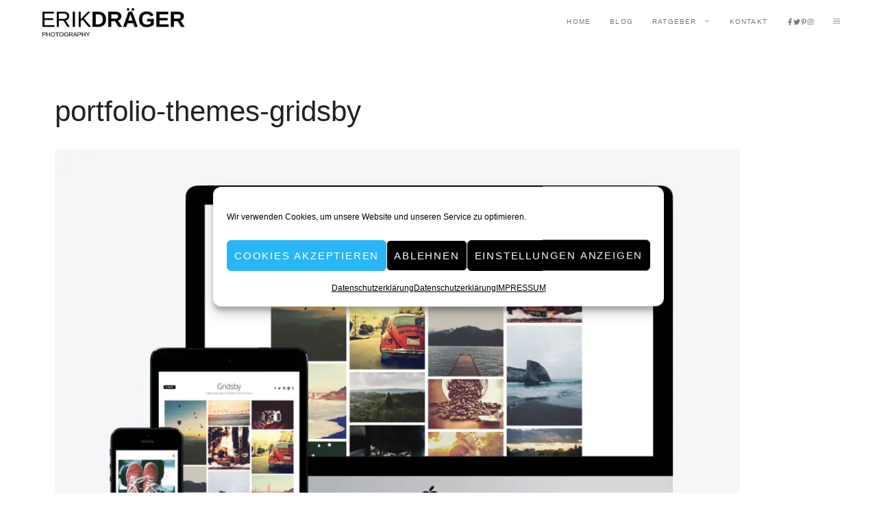

--- FILE ---
content_type: text/html; charset=UTF-8
request_url: https://erikdraeger.com/portfolio-website-mit-wordpress-fuer-fotografen/portfolio-themes-gridsby/
body_size: 23773
content:
<!DOCTYPE html>
<html lang="de">
<head>
	<meta charset="UTF-8">
	<meta name='robots' content='index, follow, max-image-preview:large, max-snippet:-1, max-video-preview:-1' />
<meta name="viewport" content="width=device-width, initial-scale=1">
	<!-- This site is optimized with the Yoast SEO plugin v26.8 - https://yoast.com/product/yoast-seo-wordpress/ -->
	<title>portfolio-themes-gridsby - Erik Dräger Automotive Photography</title>
	<meta name="description" content="Semiprofessionelle Automobilfotografie. Automotive Photography and Retouching. Webseitenplanung und Entwicklung von Onlinestrategien für Autohäuser und Händler. Contentproduktion für Webseite, Soziale Medien (Facebook, Instagram) und Automobilbörsen wie Autoscout24 und Mobile.de" />
	<link rel="canonical" href="https://erikdraeger.com/portfolio-website-mit-wordpress-fuer-fotografen/portfolio-themes-gridsby/" />
	<meta property="og:locale" content="de_DE" />
	<meta property="og:type" content="article" />
	<meta property="og:title" content="portfolio-themes-gridsby - Erik Dräger Automotive Photography" />
	<meta property="og:description" content="Semiprofessionelle Automobilfotografie. Automotive Photography and Retouching. Webseitenplanung und Entwicklung von Onlinestrategien für Autohäuser und Händler. Contentproduktion für Webseite, Soziale Medien (Facebook, Instagram) und Automobilbörsen wie Autoscout24 und Mobile.de" />
	<meta property="og:url" content="https://erikdraeger.com/portfolio-website-mit-wordpress-fuer-fotografen/portfolio-themes-gridsby/" />
	<meta property="og:site_name" content="Erik Dräger Automotive Photography" />
	<meta property="og:image" content="https://erikdraeger.com/portfolio-website-mit-wordpress-fuer-fotografen/portfolio-themes-gridsby" />
	<meta property="og:image:width" content="1094" />
	<meta property="og:image:height" content="776" />
	<meta property="og:image:type" content="image/png" />
	<meta name="twitter:card" content="summary_large_image" />
	<script type="application/ld+json" class="yoast-schema-graph">{"@context":"https://schema.org","@graph":[{"@type":"WebPage","@id":"https://erikdraeger.com/portfolio-website-mit-wordpress-fuer-fotografen/portfolio-themes-gridsby/","url":"https://erikdraeger.com/portfolio-website-mit-wordpress-fuer-fotografen/portfolio-themes-gridsby/","name":"portfolio-themes-gridsby - Erik Dräger Automotive Photography","isPartOf":{"@id":"https://erikdraeger.com/#website"},"primaryImageOfPage":{"@id":"https://erikdraeger.com/portfolio-website-mit-wordpress-fuer-fotografen/portfolio-themes-gridsby/#primaryimage"},"image":{"@id":"https://erikdraeger.com/portfolio-website-mit-wordpress-fuer-fotografen/portfolio-themes-gridsby/#primaryimage"},"thumbnailUrl":"https://erikdraeger.com/wp-content/uploads/2020/02/portfolio-themes-gridsby.png","datePublished":"2020-02-03T11:48:46+00:00","description":"Semiprofessionelle Automobilfotografie. Automotive Photography and Retouching. Webseitenplanung und Entwicklung von Onlinestrategien für Autohäuser und Händler. Contentproduktion für Webseite, Soziale Medien (Facebook, Instagram) und Automobilbörsen wie Autoscout24 und Mobile.de","breadcrumb":{"@id":"https://erikdraeger.com/portfolio-website-mit-wordpress-fuer-fotografen/portfolio-themes-gridsby/#breadcrumb"},"inLanguage":"de","potentialAction":[{"@type":"ReadAction","target":["https://erikdraeger.com/portfolio-website-mit-wordpress-fuer-fotografen/portfolio-themes-gridsby/"]}]},{"@type":"ImageObject","inLanguage":"de","@id":"https://erikdraeger.com/portfolio-website-mit-wordpress-fuer-fotografen/portfolio-themes-gridsby/#primaryimage","url":"https://erikdraeger.com/wp-content/uploads/2020/02/portfolio-themes-gridsby.png","contentUrl":"https://erikdraeger.com/wp-content/uploads/2020/02/portfolio-themes-gridsby.png","width":1094,"height":776},{"@type":"BreadcrumbList","@id":"https://erikdraeger.com/portfolio-website-mit-wordpress-fuer-fotografen/portfolio-themes-gridsby/#breadcrumb","itemListElement":[{"@type":"ListItem","position":1,"name":"Home","item":"https://erikdraeger.com/"},{"@type":"ListItem","position":2,"name":"Portfolio &#8211; Website mit WordPress für Fotografen","item":"https://erikdraeger.com/portfolio-website-mit-wordpress-fuer-fotografen/"},{"@type":"ListItem","position":3,"name":"portfolio-themes-gridsby"}]},{"@type":"WebSite","@id":"https://erikdraeger.com/#website","url":"https://erikdraeger.com/","name":"Erik Dräger Automotive Photography","description":"Auto Fotografie Halle Saale","publisher":{"@id":"https://erikdraeger.com/#/schema/person/33bbab5433c38543ad7107cd1c7dd22e"},"potentialAction":[{"@type":"SearchAction","target":{"@type":"EntryPoint","urlTemplate":"https://erikdraeger.com/?s={search_term_string}"},"query-input":{"@type":"PropertyValueSpecification","valueRequired":true,"valueName":"search_term_string"}}],"inLanguage":"de"},{"@type":["Person","Organization"],"@id":"https://erikdraeger.com/#/schema/person/33bbab5433c38543ad7107cd1c7dd22e","name":"Erik Draeger Photography","image":{"@type":"ImageObject","inLanguage":"de","@id":"https://erikdraeger.com/#/schema/person/image/","url":"https://erikdraeger.com/wp-content/uploads/2019/12/cropped-cropped-erik-draeger-automotive-photography-title-light2-4.jpg","contentUrl":"https://erikdraeger.com/wp-content/uploads/2019/12/cropped-cropped-erik-draeger-automotive-photography-title-light2-4.jpg","width":615,"height":122,"caption":"Erik Draeger Photography"},"logo":{"@id":"https://erikdraeger.com/#/schema/person/image/"},"description":"Ich bin Erik und ich bin Autofotograf aus Halle (Deutschland). 2014 startete ich ein Experiment, was zu einer unendlichen und immer noch anhaltenden Faszination geworden ist. Auf dieser aufregenden Reise über das Erlernen und Üben der Automobilfotografie und Bildbearbeitung als Hobby habe ich anschließend angefangen, als kommerzieller Automobilfotograf zu arbeiten."}]}</script>
	<!-- / Yoast SEO plugin. -->


<link rel='dns-prefetch' href='//use.typekit.net' />
<link href='https://fonts.gstatic.com' crossorigin rel='preconnect' />
<link rel="alternate" type="application/rss+xml" title="Erik Dräger Automotive Photography &raquo; Feed" href="https://erikdraeger.com/feed/" />
<link rel="alternate" type="application/rss+xml" title="Erik Dräger Automotive Photography &raquo; Kommentar-Feed" href="https://erikdraeger.com/comments/feed/" />
<link rel="alternate" title="oEmbed (JSON)" type="application/json+oembed" href="https://erikdraeger.com/wp-json/oembed/1.0/embed?url=https%3A%2F%2Ferikdraeger.com%2Fportfolio-website-mit-wordpress-fuer-fotografen%2Fportfolio-themes-gridsby%2F%23main" />
<link rel="alternate" title="oEmbed (XML)" type="text/xml+oembed" href="https://erikdraeger.com/wp-json/oembed/1.0/embed?url=https%3A%2F%2Ferikdraeger.com%2Fportfolio-website-mit-wordpress-fuer-fotografen%2Fportfolio-themes-gridsby%2F%23main&#038;format=xml" />
<style id='wp-img-auto-sizes-contain-inline-css'>
img:is([sizes=auto i],[sizes^="auto," i]){contain-intrinsic-size:3000px 1500px}
/*# sourceURL=wp-img-auto-sizes-contain-inline-css */
</style>
<style id='wp-emoji-styles-inline-css'>

	img.wp-smiley, img.emoji {
		display: inline !important;
		border: none !important;
		box-shadow: none !important;
		height: 1em !important;
		width: 1em !important;
		margin: 0 0.07em !important;
		vertical-align: -0.1em !important;
		background: none !important;
		padding: 0 !important;
	}
/*# sourceURL=wp-emoji-styles-inline-css */
</style>
<style id='wp-block-library-inline-css'>
:root{--wp-block-synced-color:#7a00df;--wp-block-synced-color--rgb:122,0,223;--wp-bound-block-color:var(--wp-block-synced-color);--wp-editor-canvas-background:#ddd;--wp-admin-theme-color:#007cba;--wp-admin-theme-color--rgb:0,124,186;--wp-admin-theme-color-darker-10:#006ba1;--wp-admin-theme-color-darker-10--rgb:0,107,160.5;--wp-admin-theme-color-darker-20:#005a87;--wp-admin-theme-color-darker-20--rgb:0,90,135;--wp-admin-border-width-focus:2px}@media (min-resolution:192dpi){:root{--wp-admin-border-width-focus:1.5px}}.wp-element-button{cursor:pointer}:root .has-very-light-gray-background-color{background-color:#eee}:root .has-very-dark-gray-background-color{background-color:#313131}:root .has-very-light-gray-color{color:#eee}:root .has-very-dark-gray-color{color:#313131}:root .has-vivid-green-cyan-to-vivid-cyan-blue-gradient-background{background:linear-gradient(135deg,#00d084,#0693e3)}:root .has-purple-crush-gradient-background{background:linear-gradient(135deg,#34e2e4,#4721fb 50%,#ab1dfe)}:root .has-hazy-dawn-gradient-background{background:linear-gradient(135deg,#faaca8,#dad0ec)}:root .has-subdued-olive-gradient-background{background:linear-gradient(135deg,#fafae1,#67a671)}:root .has-atomic-cream-gradient-background{background:linear-gradient(135deg,#fdd79a,#004a59)}:root .has-nightshade-gradient-background{background:linear-gradient(135deg,#330968,#31cdcf)}:root .has-midnight-gradient-background{background:linear-gradient(135deg,#020381,#2874fc)}:root{--wp--preset--font-size--normal:16px;--wp--preset--font-size--huge:42px}.has-regular-font-size{font-size:1em}.has-larger-font-size{font-size:2.625em}.has-normal-font-size{font-size:var(--wp--preset--font-size--normal)}.has-huge-font-size{font-size:var(--wp--preset--font-size--huge)}.has-text-align-center{text-align:center}.has-text-align-left{text-align:left}.has-text-align-right{text-align:right}.has-fit-text{white-space:nowrap!important}#end-resizable-editor-section{display:none}.aligncenter{clear:both}.items-justified-left{justify-content:flex-start}.items-justified-center{justify-content:center}.items-justified-right{justify-content:flex-end}.items-justified-space-between{justify-content:space-between}.screen-reader-text{border:0;clip-path:inset(50%);height:1px;margin:-1px;overflow:hidden;padding:0;position:absolute;width:1px;word-wrap:normal!important}.screen-reader-text:focus{background-color:#ddd;clip-path:none;color:#444;display:block;font-size:1em;height:auto;left:5px;line-height:normal;padding:15px 23px 14px;text-decoration:none;top:5px;width:auto;z-index:100000}html :where(.has-border-color){border-style:solid}html :where([style*=border-top-color]){border-top-style:solid}html :where([style*=border-right-color]){border-right-style:solid}html :where([style*=border-bottom-color]){border-bottom-style:solid}html :where([style*=border-left-color]){border-left-style:solid}html :where([style*=border-width]){border-style:solid}html :where([style*=border-top-width]){border-top-style:solid}html :where([style*=border-right-width]){border-right-style:solid}html :where([style*=border-bottom-width]){border-bottom-style:solid}html :where([style*=border-left-width]){border-left-style:solid}html :where(img[class*=wp-image-]){height:auto;max-width:100%}:where(figure){margin:0 0 1em}html :where(.is-position-sticky){--wp-admin--admin-bar--position-offset:var(--wp-admin--admin-bar--height,0px)}@media screen and (max-width:600px){html :where(.is-position-sticky){--wp-admin--admin-bar--position-offset:0px}}

/*# sourceURL=wp-block-library-inline-css */
</style><style id='wp-block-paragraph-inline-css'>
.is-small-text{font-size:.875em}.is-regular-text{font-size:1em}.is-large-text{font-size:2.25em}.is-larger-text{font-size:3em}.has-drop-cap:not(:focus):first-letter{float:left;font-size:8.4em;font-style:normal;font-weight:100;line-height:.68;margin:.05em .1em 0 0;text-transform:uppercase}body.rtl .has-drop-cap:not(:focus):first-letter{float:none;margin-left:.1em}p.has-drop-cap.has-background{overflow:hidden}:root :where(p.has-background){padding:1.25em 2.375em}:where(p.has-text-color:not(.has-link-color)) a{color:inherit}p.has-text-align-left[style*="writing-mode:vertical-lr"],p.has-text-align-right[style*="writing-mode:vertical-rl"]{rotate:180deg}
/*# sourceURL=https://erikdraeger.com/wp-includes/blocks/paragraph/style.min.css */
</style>
<style id='global-styles-inline-css'>
:root{--wp--preset--aspect-ratio--square: 1;--wp--preset--aspect-ratio--4-3: 4/3;--wp--preset--aspect-ratio--3-4: 3/4;--wp--preset--aspect-ratio--3-2: 3/2;--wp--preset--aspect-ratio--2-3: 2/3;--wp--preset--aspect-ratio--16-9: 16/9;--wp--preset--aspect-ratio--9-16: 9/16;--wp--preset--color--black: #000000;--wp--preset--color--cyan-bluish-gray: #abb8c3;--wp--preset--color--white: #ffffff;--wp--preset--color--pale-pink: #f78da7;--wp--preset--color--vivid-red: #cf2e2e;--wp--preset--color--luminous-vivid-orange: #ff6900;--wp--preset--color--luminous-vivid-amber: #fcb900;--wp--preset--color--light-green-cyan: #7bdcb5;--wp--preset--color--vivid-green-cyan: #00d084;--wp--preset--color--pale-cyan-blue: #8ed1fc;--wp--preset--color--vivid-cyan-blue: #0693e3;--wp--preset--color--vivid-purple: #9b51e0;--wp--preset--color--contrast: var(--contrast);--wp--preset--color--contrast-2: var(--contrast-2);--wp--preset--color--contrast-3: var(--contrast-3);--wp--preset--color--base: var(--base);--wp--preset--color--base-2: var(--base-2);--wp--preset--color--accent: var(--accent);--wp--preset--gradient--vivid-cyan-blue-to-vivid-purple: linear-gradient(135deg,rgb(6,147,227) 0%,rgb(155,81,224) 100%);--wp--preset--gradient--light-green-cyan-to-vivid-green-cyan: linear-gradient(135deg,rgb(122,220,180) 0%,rgb(0,208,130) 100%);--wp--preset--gradient--luminous-vivid-amber-to-luminous-vivid-orange: linear-gradient(135deg,rgb(252,185,0) 0%,rgb(255,105,0) 100%);--wp--preset--gradient--luminous-vivid-orange-to-vivid-red: linear-gradient(135deg,rgb(255,105,0) 0%,rgb(207,46,46) 100%);--wp--preset--gradient--very-light-gray-to-cyan-bluish-gray: linear-gradient(135deg,rgb(238,238,238) 0%,rgb(169,184,195) 100%);--wp--preset--gradient--cool-to-warm-spectrum: linear-gradient(135deg,rgb(74,234,220) 0%,rgb(151,120,209) 20%,rgb(207,42,186) 40%,rgb(238,44,130) 60%,rgb(251,105,98) 80%,rgb(254,248,76) 100%);--wp--preset--gradient--blush-light-purple: linear-gradient(135deg,rgb(255,206,236) 0%,rgb(152,150,240) 100%);--wp--preset--gradient--blush-bordeaux: linear-gradient(135deg,rgb(254,205,165) 0%,rgb(254,45,45) 50%,rgb(107,0,62) 100%);--wp--preset--gradient--luminous-dusk: linear-gradient(135deg,rgb(255,203,112) 0%,rgb(199,81,192) 50%,rgb(65,88,208) 100%);--wp--preset--gradient--pale-ocean: linear-gradient(135deg,rgb(255,245,203) 0%,rgb(182,227,212) 50%,rgb(51,167,181) 100%);--wp--preset--gradient--electric-grass: linear-gradient(135deg,rgb(202,248,128) 0%,rgb(113,206,126) 100%);--wp--preset--gradient--midnight: linear-gradient(135deg,rgb(2,3,129) 0%,rgb(40,116,252) 100%);--wp--preset--font-size--small: 13px;--wp--preset--font-size--medium: 20px;--wp--preset--font-size--large: 36px;--wp--preset--font-size--x-large: 42px;--wp--preset--spacing--20: 0.44rem;--wp--preset--spacing--30: 0.67rem;--wp--preset--spacing--40: 1rem;--wp--preset--spacing--50: 1.5rem;--wp--preset--spacing--60: 2.25rem;--wp--preset--spacing--70: 3.38rem;--wp--preset--spacing--80: 5.06rem;--wp--preset--shadow--natural: 6px 6px 9px rgba(0, 0, 0, 0.2);--wp--preset--shadow--deep: 12px 12px 50px rgba(0, 0, 0, 0.4);--wp--preset--shadow--sharp: 6px 6px 0px rgba(0, 0, 0, 0.2);--wp--preset--shadow--outlined: 6px 6px 0px -3px rgb(255, 255, 255), 6px 6px rgb(0, 0, 0);--wp--preset--shadow--crisp: 6px 6px 0px rgb(0, 0, 0);}:where(.is-layout-flex){gap: 0.5em;}:where(.is-layout-grid){gap: 0.5em;}body .is-layout-flex{display: flex;}.is-layout-flex{flex-wrap: wrap;align-items: center;}.is-layout-flex > :is(*, div){margin: 0;}body .is-layout-grid{display: grid;}.is-layout-grid > :is(*, div){margin: 0;}:where(.wp-block-columns.is-layout-flex){gap: 2em;}:where(.wp-block-columns.is-layout-grid){gap: 2em;}:where(.wp-block-post-template.is-layout-flex){gap: 1.25em;}:where(.wp-block-post-template.is-layout-grid){gap: 1.25em;}.has-black-color{color: var(--wp--preset--color--black) !important;}.has-cyan-bluish-gray-color{color: var(--wp--preset--color--cyan-bluish-gray) !important;}.has-white-color{color: var(--wp--preset--color--white) !important;}.has-pale-pink-color{color: var(--wp--preset--color--pale-pink) !important;}.has-vivid-red-color{color: var(--wp--preset--color--vivid-red) !important;}.has-luminous-vivid-orange-color{color: var(--wp--preset--color--luminous-vivid-orange) !important;}.has-luminous-vivid-amber-color{color: var(--wp--preset--color--luminous-vivid-amber) !important;}.has-light-green-cyan-color{color: var(--wp--preset--color--light-green-cyan) !important;}.has-vivid-green-cyan-color{color: var(--wp--preset--color--vivid-green-cyan) !important;}.has-pale-cyan-blue-color{color: var(--wp--preset--color--pale-cyan-blue) !important;}.has-vivid-cyan-blue-color{color: var(--wp--preset--color--vivid-cyan-blue) !important;}.has-vivid-purple-color{color: var(--wp--preset--color--vivid-purple) !important;}.has-black-background-color{background-color: var(--wp--preset--color--black) !important;}.has-cyan-bluish-gray-background-color{background-color: var(--wp--preset--color--cyan-bluish-gray) !important;}.has-white-background-color{background-color: var(--wp--preset--color--white) !important;}.has-pale-pink-background-color{background-color: var(--wp--preset--color--pale-pink) !important;}.has-vivid-red-background-color{background-color: var(--wp--preset--color--vivid-red) !important;}.has-luminous-vivid-orange-background-color{background-color: var(--wp--preset--color--luminous-vivid-orange) !important;}.has-luminous-vivid-amber-background-color{background-color: var(--wp--preset--color--luminous-vivid-amber) !important;}.has-light-green-cyan-background-color{background-color: var(--wp--preset--color--light-green-cyan) !important;}.has-vivid-green-cyan-background-color{background-color: var(--wp--preset--color--vivid-green-cyan) !important;}.has-pale-cyan-blue-background-color{background-color: var(--wp--preset--color--pale-cyan-blue) !important;}.has-vivid-cyan-blue-background-color{background-color: var(--wp--preset--color--vivid-cyan-blue) !important;}.has-vivid-purple-background-color{background-color: var(--wp--preset--color--vivid-purple) !important;}.has-black-border-color{border-color: var(--wp--preset--color--black) !important;}.has-cyan-bluish-gray-border-color{border-color: var(--wp--preset--color--cyan-bluish-gray) !important;}.has-white-border-color{border-color: var(--wp--preset--color--white) !important;}.has-pale-pink-border-color{border-color: var(--wp--preset--color--pale-pink) !important;}.has-vivid-red-border-color{border-color: var(--wp--preset--color--vivid-red) !important;}.has-luminous-vivid-orange-border-color{border-color: var(--wp--preset--color--luminous-vivid-orange) !important;}.has-luminous-vivid-amber-border-color{border-color: var(--wp--preset--color--luminous-vivid-amber) !important;}.has-light-green-cyan-border-color{border-color: var(--wp--preset--color--light-green-cyan) !important;}.has-vivid-green-cyan-border-color{border-color: var(--wp--preset--color--vivid-green-cyan) !important;}.has-pale-cyan-blue-border-color{border-color: var(--wp--preset--color--pale-cyan-blue) !important;}.has-vivid-cyan-blue-border-color{border-color: var(--wp--preset--color--vivid-cyan-blue) !important;}.has-vivid-purple-border-color{border-color: var(--wp--preset--color--vivid-purple) !important;}.has-vivid-cyan-blue-to-vivid-purple-gradient-background{background: var(--wp--preset--gradient--vivid-cyan-blue-to-vivid-purple) !important;}.has-light-green-cyan-to-vivid-green-cyan-gradient-background{background: var(--wp--preset--gradient--light-green-cyan-to-vivid-green-cyan) !important;}.has-luminous-vivid-amber-to-luminous-vivid-orange-gradient-background{background: var(--wp--preset--gradient--luminous-vivid-amber-to-luminous-vivid-orange) !important;}.has-luminous-vivid-orange-to-vivid-red-gradient-background{background: var(--wp--preset--gradient--luminous-vivid-orange-to-vivid-red) !important;}.has-very-light-gray-to-cyan-bluish-gray-gradient-background{background: var(--wp--preset--gradient--very-light-gray-to-cyan-bluish-gray) !important;}.has-cool-to-warm-spectrum-gradient-background{background: var(--wp--preset--gradient--cool-to-warm-spectrum) !important;}.has-blush-light-purple-gradient-background{background: var(--wp--preset--gradient--blush-light-purple) !important;}.has-blush-bordeaux-gradient-background{background: var(--wp--preset--gradient--blush-bordeaux) !important;}.has-luminous-dusk-gradient-background{background: var(--wp--preset--gradient--luminous-dusk) !important;}.has-pale-ocean-gradient-background{background: var(--wp--preset--gradient--pale-ocean) !important;}.has-electric-grass-gradient-background{background: var(--wp--preset--gradient--electric-grass) !important;}.has-midnight-gradient-background{background: var(--wp--preset--gradient--midnight) !important;}.has-small-font-size{font-size: var(--wp--preset--font-size--small) !important;}.has-medium-font-size{font-size: var(--wp--preset--font-size--medium) !important;}.has-large-font-size{font-size: var(--wp--preset--font-size--large) !important;}.has-x-large-font-size{font-size: var(--wp--preset--font-size--x-large) !important;}
/*# sourceURL=global-styles-inline-css */
</style>

<style id='classic-theme-styles-inline-css'>
/*! This file is auto-generated */
.wp-block-button__link{color:#fff;background-color:#32373c;border-radius:9999px;box-shadow:none;text-decoration:none;padding:calc(.667em + 2px) calc(1.333em + 2px);font-size:1.125em}.wp-block-file__button{background:#32373c;color:#fff;text-decoration:none}
/*# sourceURL=/wp-includes/css/classic-themes.min.css */
</style>
<link rel='stylesheet' id='custom-typekit-css-css' href='https://use.typekit.net/ref7pjv.css?ver=2.1.1' media='all' />
<link rel='stylesheet' id='ub-extension-style-css-css' href='https://erikdraeger.com/wp-content/plugins/ultimate-blocks/src/extensions/style.css?ver=6.9' media='all' />
<style id='wpxpo-global-style-inline-css'>
:root { --preset-color1: #037fff --preset-color2: #026fe0 --preset-color3: #071323 --preset-color4: #132133 --preset-color5: #34495e --preset-color6: #787676 --preset-color7: #f0f2f3 --preset-color8: #f8f9fa --preset-color9: #ffffff }
/*# sourceURL=wpxpo-global-style-inline-css */
</style>
<style id='ultp-preset-colors-style-inline-css'>
:root { --postx_preset_Base_1_color: rgba(0,0,0,1); --postx_preset_Base_2_color: rgba(0,0,0,1); --postx_preset_Base_3_color: rgba(0,0,0,1); --postx_preset_Primary_color: rgba(0,0,0,1); --postx_preset_Secondary_color: rgba(0,0,0,1); --postx_preset_Tertiary_color: #1C3D3F; --postx_preset_Contrast_3_color: rgba(0,0,0,1); --postx_preset_Contrast_2_color: rgba(0,0,0,1); --postx_preset_Contrast_1_color: #ffffff; --postx_preset_Over_Primary_color: #ffffff;  } .ultp-dark-logo.wp-block-site-logo img {content: url("");}
/*# sourceURL=ultp-preset-colors-style-inline-css */
</style>
<style id='ultp-preset-gradient-style-inline-css'>
:root { --postx_preset_Primary_to_Secondary_to_Right_gradient: linear-gradient(90deg, var(--postx_preset_Primary_color) 0%, var(--postx_preset_Secondary_color) 100%); --postx_preset_Primary_to_Secondary_to_Bottom_gradient: linear-gradient(180deg, var(--postx_preset_Primary_color) 0%, var(--postx_preset_Secondary_color) 100%); --postx_preset_Secondary_to_Primary_to_Right_gradient: linear-gradient(90deg, var(--postx_preset_Secondary_color) 0%, var(--postx_preset_Primary_color) 100%); --postx_preset_Secondary_to_Primary_to_Bottom_gradient: linear-gradient(180deg, var(--postx_preset_Secondary_color) 0%, var(--postx_preset_Primary_color) 100%); --postx_preset_Cold_Evening_gradient: linear-gradient(0deg, rgb(12, 52, 131) 0%, rgb(162, 182, 223) 100%, rgb(107, 140, 206) 100%, rgb(162, 182, 223) 100%); --postx_preset_Purple_Division_gradient: linear-gradient(0deg, rgb(112, 40, 228) 0%, rgb(229, 178, 202) 100%); --postx_preset_Over_Sun_gradient: linear-gradient(60deg, rgb(171, 236, 214) 0%, rgb(251, 237, 150) 100%); --postx_preset_Morning_Salad_gradient: linear-gradient(-255deg, rgb(183, 248, 219) 0%, rgb(80, 167, 194) 100%); --postx_preset_Fabled_Sunset_gradient: linear-gradient(-270deg, rgb(35, 21, 87) 0%, rgb(68, 16, 122) 29%, rgb(255, 19, 97) 67%, rgb(255, 248, 0) 100%);  }
/*# sourceURL=ultp-preset-gradient-style-inline-css */
</style>
<style id='ultp-preset-typo-style-inline-css'>
@import url('https://fonts.googleapis.com/css?family=Cardo:400,400i,700'); @import url('https://fonts.googleapis.com/css?family=Inter:100,200,300,400,500,600,700,800,900'); :root { --postx_preset_Heading_typo_font_family: Cardo; --postx_preset_Heading_typo_font_family_type: serif; --postx_preset_Heading_typo_font_weight: 700; --postx_preset_Heading_typo_text_transform: capitalize; --postx_preset_Body_and_Others_typo_font_family: Inter; --postx_preset_Body_and_Others_typo_font_family_type: sans-serif; --postx_preset_Body_and_Others_typo_font_weight: 400; --postx_preset_Body_and_Others_typo_text_transform: lowercase; --postx_preset_body_typo_font_size_lg: 16px; --postx_preset_paragraph_1_typo_font_size_lg: 12px; --postx_preset_paragraph_2_typo_font_size_lg: 12px; --postx_preset_paragraph_3_typo_font_size_lg: 12px; --postx_preset_heading_h1_typo_font_size_lg: 42px; --postx_preset_heading_h2_typo_font_size_lg: 36px; --postx_preset_heading_h3_typo_font_size_lg: 30px; --postx_preset_heading_h4_typo_font_size_lg: 24px; --postx_preset_heading_h5_typo_font_size_lg: 20px; --postx_preset_heading_h6_typo_font_size_lg: 16px; }
/*# sourceURL=ultp-preset-typo-style-inline-css */
</style>
<link rel='stylesheet' id='cmplz-general-css' href='https://erikdraeger.com/wp-content/plugins/complianz-gdpr/assets/css/cookieblocker.min.css?ver=1769967694' media='all' />
<link rel='stylesheet' id='generate-widget-areas-css' href='https://erikdraeger.com/wp-content/themes/generatepress/assets/css/components/widget-areas.min.css?ver=3.6.1' media='all' />
<link rel='stylesheet' id='generate-style-css' href='https://erikdraeger.com/wp-content/themes/generatepress/assets/css/main.min.css?ver=3.6.1' media='all' />
<style id='generate-style-inline-css'>
body{background-color:var(--base-2);color:var(--contrast-2);}a{color:var(--contrast);}a:hover, a:focus, a:active{color:var(--contrast-3);}.wp-block-group__inner-container{max-width:1200px;margin-left:auto;margin-right:auto;}.site-header .header-image{width:80px;}.generate-back-to-top{font-size:20px;border-radius:3px;position:fixed;bottom:30px;right:30px;line-height:40px;width:40px;text-align:center;z-index:10;transition:opacity 300ms ease-in-out;opacity:0.1;transform:translateY(1000px);}.generate-back-to-top__show{opacity:1;transform:translateY(0);}:root{--contrast:#212121;--contrast-2:#545454;--contrast-3:#767676;--base:#fbfbfb;--base-2:#ffffff;--accent:#c48f56;}:root .has-contrast-color{color:var(--contrast);}:root .has-contrast-background-color{background-color:var(--contrast);}:root .has-contrast-2-color{color:var(--contrast-2);}:root .has-contrast-2-background-color{background-color:var(--contrast-2);}:root .has-contrast-3-color{color:var(--contrast-3);}:root .has-contrast-3-background-color{background-color:var(--contrast-3);}:root .has-base-color{color:var(--base);}:root .has-base-background-color{background-color:var(--base);}:root .has-base-2-color{color:var(--base-2);}:root .has-base-2-background-color{background-color:var(--base-2);}:root .has-accent-color{color:var(--accent);}:root .has-accent-background-color{background-color:var(--accent);}h1{font-family:inherit;font-size:42px;}@media (max-width:768px){h1{font-size:35px;}}h2{font-family:Helvetica;font-size:35px;}@media (max-width:768px){h2{font-size:30px;}}h3{font-family:Helvetica;font-size:27px;}@media (max-width:768px){h3{font-size:22px;}}h4{font-family:Helvetica;font-size:20px;}@media (max-width:768px){h4{font-size:18px;}}h5{font-family:Helvetica;font-size:18px;}@media (max-width:768px){h5{font-size:17px;}}h6{font-family:Helvetica;font-size:16px;}@media (max-width:768px){h6{font-size:15px;}}.main-navigation a, .main-navigation .menu-toggle, .main-navigation .menu-bar-items{font-family:Helvetica;text-transform:uppercase;font-size:10px;letter-spacing:0.12em;}body, button, input, select, textarea{font-family:Helvetica;font-weight:300;font-size:15px;}body{line-height:1.8;}button:not(.menu-toggle),html input[type="button"],input[type="reset"],input[type="submit"],.button,.wp-block-button .wp-block-button__link{font-family:Helvetica;text-transform:uppercase;font-size:11px;letter-spacing:0.12em;}.top-bar{background-color:var(--contrast-2);color:var(--base-2);}.top-bar a{color:#ffffff;}.top-bar a:hover{color:#303030;}.site-header{background-color:var(--base-2);}.main-title a,.main-title a:hover{color:var(--contrast-3);}.site-description{color:var(--contrast-2);}.mobile-menu-control-wrapper .menu-toggle,.mobile-menu-control-wrapper .menu-toggle:hover,.mobile-menu-control-wrapper .menu-toggle:focus,.has-inline-mobile-toggle #site-navigation.toggled{background-color:rgba(0, 0, 0, 0.02);}.main-navigation,.main-navigation ul ul{background-color:var(--base-2);}.main-navigation .main-nav ul li a, .main-navigation .menu-toggle, .main-navigation .menu-bar-items{color:var(--contrast-3);}.main-navigation .main-nav ul li:not([class*="current-menu-"]):hover > a, .main-navigation .main-nav ul li:not([class*="current-menu-"]):focus > a, .main-navigation .main-nav ul li.sfHover:not([class*="current-menu-"]) > a, .main-navigation .menu-bar-item:hover > a, .main-navigation .menu-bar-item.sfHover > a{color:var(--contrast);background-color:var(--base-2);}button.menu-toggle:hover,button.menu-toggle:focus{color:var(--contrast-3);}.main-navigation .main-nav ul li[class*="current-menu-"] > a{color:var(--contrast);background-color:var(--base-2);}.navigation-search input[type="search"],.navigation-search input[type="search"]:active, .navigation-search input[type="search"]:focus, .main-navigation .main-nav ul li.search-item.active > a, .main-navigation .menu-bar-items .search-item.active > a{color:var(--contrast);background-color:var(--base-2);}.main-navigation ul ul{background-color:var(--base);}.main-navigation .main-nav ul ul li a{color:#515151;}.main-navigation .main-nav ul ul li:not([class*="current-menu-"]):hover > a,.main-navigation .main-nav ul ul li:not([class*="current-menu-"]):focus > a, .main-navigation .main-nav ul ul li.sfHover:not([class*="current-menu-"]) > a{color:#7a8896;}.main-navigation .main-nav ul ul li[class*="current-menu-"] > a{color:#7a8896;}.separate-containers .inside-article, .separate-containers .comments-area, .separate-containers .page-header, .one-container .container, .separate-containers .paging-navigation, .inside-page-header{color:var(--contrast-2);background-color:var(--base-3);}.entry-title a{color:var(--contrast);}.entry-title a:hover{color:#55555e;}.entry-meta{color:#595959;}h1{color:var(--contrast);}h2{color:var(--contrast);}h3{color:var(--contrast);}h4{color:var(--contrast);}h5{color:var(--contrast);}h6{color:var(--contrast);}.sidebar .widget{background-color:#ffffff;}.footer-widgets{background-color:#ffffff;}.footer-widgets .widget-title{color:#000000;}.site-info{color:#ffffff;background-color:#55555e;}.site-info a{color:#ffffff;}.site-info a:hover{color:#d3d3d3;}.footer-bar .widget_nav_menu .current-menu-item a{color:#d3d3d3;}input[type="text"],input[type="email"],input[type="url"],input[type="password"],input[type="search"],input[type="tel"],input[type="number"],textarea,select{color:#666666;background-color:#fafafa;border-color:#cccccc;}input[type="text"]:focus,input[type="email"]:focus,input[type="url"]:focus,input[type="password"]:focus,input[type="search"]:focus,input[type="tel"]:focus,input[type="number"]:focus,textarea:focus,select:focus{color:#666666;background-color:#ffffff;border-color:#bfbfbf;}button,html input[type="button"],input[type="reset"],input[type="submit"],a.button,a.wp-block-button__link:not(.has-background){color:var(--base-2);background-color:var(--contrast);}button:hover,html input[type="button"]:hover,input[type="reset"]:hover,input[type="submit"]:hover,a.button:hover,button:focus,html input[type="button"]:focus,input[type="reset"]:focus,input[type="submit"]:focus,a.button:focus,a.wp-block-button__link:not(.has-background):active,a.wp-block-button__link:not(.has-background):focus,a.wp-block-button__link:not(.has-background):hover{color:var(--base-2);background-color:var(--contrast-2);}a.generate-back-to-top{background-color:rgba( 0,0,0,0.4 );color:#ffffff;}a.generate-back-to-top:hover,a.generate-back-to-top:focus{background-color:rgba( 0,0,0,0.6 );color:#ffffff;}:root{--gp-search-modal-bg-color:var(--base-3);--gp-search-modal-text-color:var(--contrast);--gp-search-modal-overlay-bg-color:rgba(0,0,0,0.2);}@media (max-width: 880px){.main-navigation .menu-bar-item:hover > a, .main-navigation .menu-bar-item.sfHover > a{background:none;color:var(--contrast-3);}}.inside-header{padding:24px 40px 24px 40px;}.nav-below-header .main-navigation .inside-navigation.grid-container, .nav-above-header .main-navigation .inside-navigation.grid-container{padding:0px 26px 0px 26px;}.separate-containers .inside-article, .separate-containers .comments-area, .separate-containers .page-header, .separate-containers .paging-navigation, .one-container .site-content, .inside-page-header{padding:60px 40px 60px 40px;}.site-main .wp-block-group__inner-container{padding:60px 40px 60px 40px;}.separate-containers .paging-navigation{padding-top:20px;padding-bottom:20px;}.entry-content .alignwide, body:not(.no-sidebar) .entry-content .alignfull{margin-left:-40px;width:calc(100% + 80px);max-width:calc(100% + 80px);}.sidebar .widget, .page-header, .widget-area .main-navigation, .site-main > *{margin-bottom:14px;}.separate-containers .site-main{margin:14px;}.both-right .inside-left-sidebar,.both-left .inside-left-sidebar{margin-right:7px;}.both-right .inside-right-sidebar,.both-left .inside-right-sidebar{margin-left:7px;}.one-container.archive .post:not(:last-child):not(.is-loop-template-item), .one-container.blog .post:not(:last-child):not(.is-loop-template-item){padding-bottom:60px;}.separate-containers .featured-image{margin-top:14px;}.separate-containers .inside-right-sidebar, .separate-containers .inside-left-sidebar{margin-top:14px;margin-bottom:14px;}.main-navigation .main-nav ul li a,.menu-toggle,.main-navigation .menu-bar-item > a{padding-left:14px;padding-right:14px;line-height:64px;}.main-navigation .main-nav ul ul li a{padding:10px 14px 10px 14px;}.navigation-search input[type="search"]{height:64px;}.rtl .menu-item-has-children .dropdown-menu-toggle{padding-left:14px;}.menu-item-has-children .dropdown-menu-toggle{padding-right:14px;}.rtl .main-navigation .main-nav ul li.menu-item-has-children > a{padding-right:14px;}.footer-widgets-container{padding:0px;}.inside-site-info{padding:0px;}@media (max-width:768px){.separate-containers .inside-article, .separate-containers .comments-area, .separate-containers .page-header, .separate-containers .paging-navigation, .one-container .site-content, .inside-page-header{padding:40px 20px 40px 20px;}.site-main .wp-block-group__inner-container{padding:40px 20px 40px 20px;}.inside-top-bar{padding-right:30px;padding-left:30px;}.inside-header{padding-right:20px;padding-left:20px;}.widget-area .widget{padding-top:30px;padding-right:30px;padding-bottom:30px;padding-left:30px;}.footer-widgets-container{padding-top:0px;padding-right:0px;padding-bottom:0px;padding-left:0px;}.inside-site-info{padding-right:30px;padding-left:30px;}.entry-content .alignwide, body:not(.no-sidebar) .entry-content .alignfull{margin-left:-20px;width:calc(100% + 40px);max-width:calc(100% + 40px);}.one-container .site-main .paging-navigation{margin-bottom:14px;}}/* End cached CSS */.is-right-sidebar{width:30%;}.is-left-sidebar{width:30%;}.site-content .content-area{width:100%;}@media (max-width: 880px){.main-navigation .menu-toggle,.sidebar-nav-mobile:not(#sticky-placeholder){display:block;}.main-navigation ul,.gen-sidebar-nav,.main-navigation:not(.slideout-navigation):not(.toggled) .main-nav > ul,.has-inline-mobile-toggle #site-navigation .inside-navigation > *:not(.navigation-search):not(.main-nav){display:none;}.nav-align-right .inside-navigation,.nav-align-center .inside-navigation{justify-content:space-between;}}
.dynamic-author-image-rounded{border-radius:100%;}.dynamic-featured-image, .dynamic-author-image{vertical-align:middle;}.one-container.blog .dynamic-content-template:not(:last-child), .one-container.archive .dynamic-content-template:not(:last-child){padding-bottom:0px;}.dynamic-entry-excerpt > p:last-child{margin-bottom:0px;}
@media (max-width: 880px){.main-navigation .main-nav ul li a,.main-navigation .menu-toggle,.main-navigation .mobile-bar-items a,.main-navigation .menu-bar-item > a{line-height:50px;}.main-navigation .site-logo.navigation-logo img, .mobile-header-navigation .site-logo.mobile-header-logo img, .navigation-search input[type="search"]{height:50px;}}
/*# sourceURL=generate-style-inline-css */
</style>
<style id='generateblocks-inline-css'>
.gb-container-7b0f6c8e{display:flex;column-gap:14px;padding-right:14px;padding-left:14px;}.gb-container-b298f065{text-align:center;}.gb-container-4ad1a52c{display:flex;}.gb-container-b646efa0{width:12.5%;}.gb-container-bfd56123{width:12.5%;}.gb-container-d93a6302{width:12.5%;}.gb-container-615fd546{width:12.5%;}.gb-container-98b3e405{width:12.5%;}.gb-container-07a9ca16{width:12.5%;}.gb-container-c09651a7{width:12.5%;}.gb-container-2864f4de{width:12.5%;}.gb-container-3731f23d{background-color:var(--contrast);}.gb-container-023b40e7{max-width:1200px;display:flex;align-items:center;justify-content:space-between;column-gap:40px;padding:40px;margin-right:auto;margin-left:auto;}.gb-container-7e4bb583{display:flex;column-gap:10px;row-gap:10px;margin-bottom:10px;}.gb-container-01aa675c{display:flex;column-gap:10px;row-gap:10px;margin-bottom:10px;}.gb-container-c8bbb057{display:flex;column-gap:10px;row-gap:10px;margin-bottom:10px;}.gb-container-d602042a{display:flex;column-gap:10px;row-gap:10px;margin-bottom:10px;}.gb-container-53c5c0c3{display:flex;column-gap:10px;row-gap:10px;margin-bottom:10px;}.gb-container-02c00a4b{flex-direction:column;}a.gb-button-777c8bca{display:inline-flex;align-items:center;text-decoration:none;}a.gb-button-777c8bca:hover, a.gb-button-777c8bca:active, a.gb-button-777c8bca:focus{color:var(--contrast);}a.gb-button-777c8bca .gb-icon{line-height:0;}a.gb-button-777c8bca .gb-icon svg{width:1em;height:1em;fill:currentColor;}a.gb-button-6aedf39f{display:inline-flex;align-items:center;text-decoration:none;}a.gb-button-6aedf39f:hover, a.gb-button-6aedf39f:active, a.gb-button-6aedf39f:focus{color:var(--contrast);}a.gb-button-6aedf39f .gb-icon{line-height:0;}a.gb-button-6aedf39f .gb-icon svg{width:1em;height:1em;fill:currentColor;}a.gb-button-1191fe6c{display:inline-flex;align-items:center;text-decoration:none;}a.gb-button-1191fe6c:hover, a.gb-button-1191fe6c:active, a.gb-button-1191fe6c:focus{color:var(--contrast);}a.gb-button-1191fe6c .gb-icon{line-height:0;}a.gb-button-1191fe6c .gb-icon svg{width:1em;height:1em;fill:currentColor;}a.gb-button-b926f553{display:inline-flex;align-items:center;text-decoration:none;}a.gb-button-b926f553:hover, a.gb-button-b926f553:active, a.gb-button-b926f553:focus{color:var(--contrast);}a.gb-button-b926f553 .gb-icon{line-height:0;}a.gb-button-b926f553 .gb-icon svg{width:1em;height:1em;fill:currentColor;}a.gb-button-f5f94efb{display:inline-flex;flex-direction:row;align-items:center;column-gap:0.1em;padding:15px 20px;color:var(--contrast-3);text-decoration:none;}a.gb-button-f5f94efb:hover, a.gb-button-f5f94efb:active, a.gb-button-f5f94efb:focus{color:#ffffff;}a.gb-button-f5f94efb .gb-icon{line-height:0;}a.gb-button-f5f94efb .gb-icon svg{width:1em;height:1em;fill:currentColor;}a.gb-button-a382d185{display:inline-flex;flex-direction:row;align-items:center;column-gap:0.1em;padding:15px 20px;color:var(--contrast-3);text-decoration:none;}a.gb-button-a382d185:hover, a.gb-button-a382d185:active, a.gb-button-a382d185:focus{color:#ffffff;}a.gb-button-a382d185 .gb-icon{line-height:0;}a.gb-button-a382d185 .gb-icon svg{width:1em;height:1em;fill:currentColor;}a.gb-button-928eca1d{display:inline-flex;flex-direction:row;align-items:center;column-gap:0.1em;padding:15px 20px;color:var(--contrast-3);text-decoration:none;}a.gb-button-928eca1d:hover, a.gb-button-928eca1d:active, a.gb-button-928eca1d:focus{color:#ffffff;}a.gb-button-928eca1d .gb-icon{line-height:0;}a.gb-button-928eca1d .gb-icon svg{width:1em;height:1em;fill:currentColor;}p.gb-headline-b6359efd{align-items:center;justify-content:center;font-family:Prata, serif;font-size:16px;padding-right:40px;padding-left:40px;}p.gb-headline-b6359efd .gb-icon{line-height:0;padding-right:0.5em;}p.gb-headline-b6359efd .gb-icon svg{width:1em;height:1em;fill:currentColor;}p.gb-headline-2d38e5ee{font-size:13px;text-transform:capitalize;margin-bottom:0px;color:var(--base);}p.gb-headline-2d38e5ee a{color:var(--base);}p.gb-headline-2d38e5ee a:hover{color:var(--base-2);}p.gb-headline-6fabd839{display:flex;align-items:center;column-gap:0.5em;font-size:13px;text-transform:capitalize;margin-bottom:0px;color:var(--base);}p.gb-headline-6fabd839 a{color:var(--base);}p.gb-headline-6fabd839 a:hover{color:var(--base-2);}p.gb-headline-6fabd839 .gb-icon{line-height:0;}p.gb-headline-6fabd839 .gb-icon svg{width:0.4em;height:0.4em;fill:currentColor;}p.gb-headline-8d395b94{font-size:13px;text-transform:capitalize;margin-bottom:0px;color:var(--base);}p.gb-headline-8d395b94 a{color:var(--base);}p.gb-headline-8d395b94 a:hover{color:var(--base-2);}p.gb-headline-0710ca76{display:flex;align-items:center;column-gap:0.5em;font-size:13px;text-transform:capitalize;margin-bottom:0px;color:var(--base);}p.gb-headline-0710ca76 a{color:var(--base);}p.gb-headline-0710ca76 a:hover{color:var(--base-2);}p.gb-headline-0710ca76 .gb-icon{line-height:0;}p.gb-headline-0710ca76 .gb-icon svg{width:0.4em;height:0.4em;fill:currentColor;}p.gb-headline-4a3c9c7b{font-size:13px;text-transform:capitalize;margin-bottom:0px;color:var(--base);}p.gb-headline-4a3c9c7b a{color:var(--base);}p.gb-headline-4a3c9c7b a:hover{color:var(--base-2);}p.gb-headline-9adbb501{display:flex;align-items:center;column-gap:0.5em;font-size:13px;text-transform:capitalize;margin-bottom:0px;color:var(--base);}p.gb-headline-9adbb501 a{color:var(--base);}p.gb-headline-9adbb501 a:hover{color:var(--base-2);}p.gb-headline-9adbb501 .gb-icon{line-height:0;}p.gb-headline-9adbb501 .gb-icon svg{width:0.4em;height:0.4em;fill:currentColor;}p.gb-headline-e70280d5{font-size:13px;text-transform:capitalize;margin-bottom:0px;color:var(--base);}p.gb-headline-e70280d5 a{color:var(--base);}p.gb-headline-e70280d5 a:hover{color:var(--base-2);}p.gb-headline-4eb163ba{display:flex;align-items:center;column-gap:0.5em;font-size:13px;text-transform:capitalize;margin-bottom:0px;color:var(--base);}p.gb-headline-4eb163ba a{color:var(--base);}p.gb-headline-4eb163ba a:hover{color:var(--base-2);}p.gb-headline-4eb163ba .gb-icon{line-height:0;}p.gb-headline-4eb163ba .gb-icon svg{width:0.4em;height:0.4em;fill:currentColor;}p.gb-headline-33372094{display:flex;align-items:center;column-gap:0.5em;font-size:13px;text-transform:capitalize;margin-bottom:0px;color:var(--base);}p.gb-headline-33372094 a{color:var(--base);}p.gb-headline-33372094 a:hover{color:var(--base-2);}p.gb-headline-33372094 .gb-icon{line-height:0;}p.gb-headline-33372094 .gb-icon svg{width:0.4em;height:0.4em;fill:currentColor;}p.gb-headline-65f6e994{font-size:13px;text-transform:capitalize;margin-bottom:0px;color:var(--base);}p.gb-headline-65f6e994 a{color:var(--base);}p.gb-headline-65f6e994 a:hover{color:var(--base-2);}p.gb-headline-c2c217ec{display:flex;align-items:center;column-gap:0.5em;font-size:13px;text-transform:capitalize;margin-bottom:0px;color:var(--base);}p.gb-headline-c2c217ec a{color:var(--base);}p.gb-headline-c2c217ec a:hover{color:var(--base-2);}p.gb-headline-c2c217ec .gb-icon{line-height:0;}p.gb-headline-c2c217ec .gb-icon svg{width:0.4em;height:0.4em;fill:currentColor;}p.gb-headline-9c81b945{font-size:13px;text-transform:capitalize;margin-bottom:0px;color:var(--base);}p.gb-headline-9c81b945 a{color:var(--base);}p.gb-headline-9c81b945 a:hover{color:var(--base-2);}p.gb-headline-3d600e4a{font-size:13px;text-transform:capitalize;margin-bottom:0px;color:var(--base);}p.gb-headline-3d600e4a a{color:var(--base);}p.gb-headline-3d600e4a a:hover{color:var(--base-2);}h2.gb-headline-5b1e19bd{font-size:13px;color:var(--base);}h2.gb-headline-5b1e19bd a{color:var(--base);}h2.gb-headline-dd2d8bb5{font-size:13px;color:var(--base);}h2.gb-headline-dd2d8bb5 a{color:var(--base);}h2.gb-headline-a5d921dd{font-size:13px;color:var(--base);}h2.gb-headline-a5d921dd a{color:var(--base);}h2.gb-headline-d8f1bc6e{font-size:13px;color:var(--base);}h2.gb-headline-d8f1bc6e a{color:var(--base);}h2.gb-headline-aa07a369{font-size:13px;color:var(--base);}h2.gb-headline-aa07a369 a{color:var(--base);}h2.gb-headline-a23deabb{font-size:13px;color:var(--base);}h2.gb-headline-a23deabb a{color:var(--base);}p.gb-headline-1f79de51{display:flex;align-items:center;column-gap:0.5px;font-size:13px;margin-bottom:10px;color:var(--base);}p.gb-headline-1f79de51 a{color:var(--base);}p.gb-headline-1f79de51 a:hover{color:var(--base-2);}p.gb-headline-6731d3e1{display:flex;align-items:center;column-gap:0.5em;font-size:13px;margin-bottom:10px;color:var(--base);}p.gb-headline-6731d3e1 a{color:var(--base);}p.gb-headline-6731d3e1 a:hover{color:var(--base-2);}p.gb-headline-6731d3e1 .gb-icon{line-height:0;padding-right:0.5em;}p.gb-headline-6731d3e1 .gb-icon svg{width:1em;height:1em;fill:currentColor;}p.gb-headline-997f53c9{display:flex;align-items:center;font-size:13px;margin-bottom:10px;color:var(--base);}p.gb-headline-997f53c9 a{color:var(--base);}p.gb-headline-997f53c9 a:hover{color:var(--base-2);}p.gb-headline-997f53c9 .gb-icon{line-height:0;padding-right:0.5em;}p.gb-headline-997f53c9 .gb-icon svg{width:1em;height:1em;fill:currentColor;}p.gb-headline-aae4f0e6{display:flex;align-items:center;font-size:13px;margin-bottom:10px;color:var(--base);}p.gb-headline-aae4f0e6 a{color:var(--base);}p.gb-headline-aae4f0e6 a:hover{color:var(--base-2);}p.gb-headline-23c571bc{display:flex;align-items:center;font-size:13px;margin-bottom:10px;color:var(--base);}p.gb-headline-23c571bc a{color:var(--base);}p.gb-headline-23c571bc a:hover{color:var(--base-2);}.gb-image-082bc9c0{height:200px;object-fit:cover;vertical-align:middle;}.gb-image-05241dc0{height:200px;object-fit:cover;vertical-align:middle;}.gb-image-83c41178{height:200px;object-fit:cover;vertical-align:middle;}.gb-image-80672280{height:200px;object-fit:cover;vertical-align:middle;}.gb-image-a263bb96{height:200px;object-fit:cover;vertical-align:middle;}.gb-image-e376369e{height:200px;object-fit:cover;vertical-align:middle;}.gb-image-a375349e{height:200px;object-fit:cover;vertical-align:middle;}.gb-image-5822d7e0{height:200px;object-fit:cover;vertical-align:middle;}@media (max-width: 1024px) {.gb-container-4ad1a52c{flex-wrap:wrap;}.gb-container-b646efa0{width:25%;}.gb-grid-wrapper > .gb-grid-column-b646efa0{width:25%;}.gb-container-bfd56123{width:25%;}.gb-grid-wrapper > .gb-grid-column-bfd56123{width:25%;}.gb-container-d93a6302{width:25%;}.gb-grid-wrapper > .gb-grid-column-d93a6302{width:25%;}.gb-container-615fd546{width:25%;}.gb-grid-wrapper > .gb-grid-column-615fd546{width:25%;}.gb-container-98b3e405{width:25%;}.gb-grid-wrapper > .gb-grid-column-98b3e405{width:25%;}.gb-container-07a9ca16{width:25%;}.gb-grid-wrapper > .gb-grid-column-07a9ca16{width:25%;}.gb-container-c09651a7{width:25%;}.gb-grid-wrapper > .gb-grid-column-c09651a7{width:25%;}.gb-container-2864f4de{width:25%;}.gb-grid-wrapper > .gb-grid-column-2864f4de{width:25%;}}@media (max-width: 767px) {.gb-container-b646efa0{width:50%;}.gb-grid-wrapper > .gb-grid-column-b646efa0{width:50%;}.gb-container-bfd56123{width:50%;}.gb-grid-wrapper > .gb-grid-column-bfd56123{width:50%;}.gb-container-d93a6302{width:50%;}.gb-grid-wrapper > .gb-grid-column-d93a6302{width:50%;}.gb-container-615fd546{width:50%;}.gb-grid-wrapper > .gb-grid-column-615fd546{width:50%;}.gb-container-98b3e405{width:50%;}.gb-grid-wrapper > .gb-grid-column-98b3e405{width:50%;}.gb-container-07a9ca16{width:50%;}.gb-grid-wrapper > .gb-grid-column-07a9ca16{width:50%;}.gb-container-c09651a7{width:50%;}.gb-grid-wrapper > .gb-grid-column-c09651a7{width:50%;}.gb-container-2864f4de{width:50%;}.gb-grid-wrapper > .gb-grid-column-2864f4de{width:50%;}.gb-container-3731f23d{text-align:center;}.gb-container-023b40e7{flex-direction:column-reverse;row-gap:40px;padding-right:20px;padding-left:20px;}.gb-container-7e4bb583{align-items:center;justify-content:center;}.gb-container-01aa675c{align-items:center;justify-content:center;}.gb-container-c8bbb057{align-items:center;justify-content:center;}.gb-container-d602042a{align-items:center;justify-content:center;}.gb-container-53c5c0c3{align-items:center;justify-content:center;}.gb-container-02c00a4b{display:flex;align-items:center;}p.gb-headline-b6359efd{font-size:15px;padding-right:20px;padding-left:20px;}}:root{--gb-container-width:1200px;}.gb-container .wp-block-image img{vertical-align:middle;}.gb-grid-wrapper .wp-block-image{margin-bottom:0;}.gb-highlight{background:none;}.gb-shape{line-height:0;}
/*# sourceURL=generateblocks-inline-css */
</style>
<link rel='stylesheet' id='generate-offside-css' href='https://erikdraeger.com/wp-content/plugins/gp-premium/menu-plus/functions/css/offside.min.css?ver=2.5.5' media='all' />
<style id='generate-offside-inline-css'>
:root{--gp-slideout-width:265px;}.slideout-navigation, .slideout-navigation a{color:var(--contrast-3);}.slideout-navigation button.slideout-exit{color:var(--contrast-3);padding-left:14px;padding-right:14px;}.slide-opened nav.toggled .menu-toggle:before{display:none;}@media (max-width: 880px){.menu-bar-item.slideout-toggle{display:none;}}
/*# sourceURL=generate-offside-inline-css */
</style>
<link rel='stylesheet' id='generate-navigation-branding-css' href='https://erikdraeger.com/wp-content/plugins/gp-premium/menu-plus/functions/css/navigation-branding-flex.min.css?ver=2.5.5' media='all' />
<style id='generate-navigation-branding-inline-css'>
.main-navigation.has-branding .inside-navigation.grid-container, .main-navigation.has-branding.grid-container .inside-navigation:not(.grid-container){padding:0px 40px 0px 40px;}.main-navigation.has-branding:not(.grid-container) .inside-navigation:not(.grid-container) .navigation-branding{margin-left:10px;}.navigation-branding img, .site-logo.mobile-header-logo img{height:64px;width:auto;}.navigation-branding .main-title{line-height:64px;}@media (max-width: 880px){.main-navigation.has-branding.nav-align-center .menu-bar-items, .main-navigation.has-sticky-branding.navigation-stick.nav-align-center .menu-bar-items{margin-left:auto;}.navigation-branding{margin-right:auto;margin-left:10px;}.navigation-branding .main-title, .mobile-header-navigation .site-logo{margin-left:10px;}.main-navigation.has-branding .inside-navigation.grid-container{padding:0px;}.navigation-branding img, .site-logo.mobile-header-logo{height:50px;}.navigation-branding .main-title{line-height:50px;}}
/*# sourceURL=generate-navigation-branding-inline-css */
</style>
<script src="https://erikdraeger.com/wp-includes/js/jquery/jquery.min.js?ver=3.7.1" id="jquery-core-js"></script>
<script src="https://erikdraeger.com/wp-includes/js/jquery/jquery-migrate.min.js?ver=3.4.1" id="jquery-migrate-js"></script>
<link rel="https://api.w.org/" href="https://erikdraeger.com/wp-json/" /><link rel="alternate" title="JSON" type="application/json" href="https://erikdraeger.com/wp-json/wp/v2/media/4082" /><link rel="EditURI" type="application/rsd+xml" title="RSD" href="https://erikdraeger.com/xmlrpc.php?rsd" />
<link rel='shortlink' href='https://erikdraeger.com/?p=4082' />
<!-- Global site tag (gtag.js) - Google Analytics -->
<script type="text/plain" data-service="google-analytics" data-category="statistics" async data-cmplz-src="https://www.googletagmanager.com/gtag/js?id=UA-144566098-1"></script>
<script>
  window.dataLayer = window.dataLayer || [];
  function gtag(){dataLayer.push(arguments);}
  gtag('js', new Date());

  gtag('config', 'UA-144566098-1', { 'anonymize_ip': true });


</script>


<script type="text/javascript">// <![CDATA[
// Set to the same value as the web property used on the site
var gaProperty = 'UA-XXXX-Y';
 
// Disable tracking if the opt-out cookie exists.
var disableStr = 'ga-disable-' + gaProperty;
if (document.cookie.indexOf(disableStr + '=true') > -1) {
  window[disableStr] = true;
}
 
// Opt-out function
function gaOptout() {
  document.cookie = disableStr + '=true; expires=Thu, 31 Dec 2099 23:59:59 UTC; path=/';
  window[disableStr] = true;

}
</script>

			<style>.cmplz-hidden {
					display: none !important;
				}</style><link rel="icon" href="https://erikdraeger.com/wp-content/uploads/2020/01/cropped-ed-favicon-1-32x32.png" sizes="32x32" />
<link rel="icon" href="https://erikdraeger.com/wp-content/uploads/2020/01/cropped-ed-favicon-1-192x192.png" sizes="192x192" />
<link rel="apple-touch-icon" href="https://erikdraeger.com/wp-content/uploads/2020/01/cropped-ed-favicon-1-180x180.png" />
<meta name="msapplication-TileImage" content="https://erikdraeger.com/wp-content/uploads/2020/01/cropped-ed-favicon-1-270x270.png" />
		<style id="wp-custom-css">
			/* GeneratePress Site CSS */ /* Header */
.main-navigation:not(.toggled) .main-nav &gt; ul {
	position: absolute;
	top: 0;
	left: 50%;
	transform: translateX(-50%);
}
@media (min-width: 769px) {
    .main-navigation:not(.slideout-navigation)  {
      padding-left: 40px;
			padding-right: 40px;
    }
}

/* Slideout content */
.main-navigation.slideout-navigation .inside-navigation.grid-container {
	padding: 0 10px;
}
.slideout-navigation .gb-query-loop-wrapper .gb-query-loop-item {
	margin-bottom: 0;
}

/* Default post comment button */
.form-submit .submit {
	padding: 18px 34px;
}

/* Search results */
@media (min-width: 769px) {
	.search-results .site-main,
	.archive .site-main {
		padding-left:30px;
		padding-right: 30px;
	}
	.search-results article .inside-article,
	.archive article .inside-article {
		padding: 0;
	}
} /* End GeneratePress Site CSS */		</style>
		</head>

<body data-rsssl=1 data-cmplz=1 class="attachment wp-singular attachment-template-default single single-attachment postid-4082 attachmentid-4082 attachment-png wp-custom-logo wp-embed-responsive wp-theme-generatepress post-image-above-header post-image-aligned-center slideout-enabled slideout-desktop sticky-menu-fade postx-page no-sidebar nav-below-header separate-containers header-aligned-left dropdown-hover" itemtype="https://schema.org/Blog" itemscope>
	<a class="screen-reader-text skip-link" href="#content" title="Zum Inhalt springen">Zum Inhalt springen</a>		<nav class="has-branding main-navigation nav-align-right has-menu-bar-items sub-menu-right" id="site-navigation" aria-label="Primär"  itemtype="https://schema.org/SiteNavigationElement" itemscope>
			<div class="inside-navigation">
				<div class="navigation-branding"><div class="site-logo">
						<a href="https://erikdraeger.com/" title="Erik Dräger Automotive Photography" rel="home">
							<img  class="header-image is-logo-image" alt="Erik Dräger Automotive Photography" src="https://erikdraeger.com/wp-content/uploads/2019/12/cropped-cropped-erik-draeger-automotive-photography-title-light2-4.jpg" title="Erik Dräger Automotive Photography" width="615" height="122" />
						</a>
					</div></div>				<button class="menu-toggle" aria-controls="primary-menu" aria-expanded="false">
					<span class="gp-icon icon-menu-bars"><svg viewBox="0 0 512 512" aria-hidden="true" xmlns="http://www.w3.org/2000/svg" width="1em" height="1em"><path d="M0 96c0-13.255 10.745-24 24-24h464c13.255 0 24 10.745 24 24s-10.745 24-24 24H24c-13.255 0-24-10.745-24-24zm0 160c0-13.255 10.745-24 24-24h464c13.255 0 24 10.745 24 24s-10.745 24-24 24H24c-13.255 0-24-10.745-24-24zm0 160c0-13.255 10.745-24 24-24h464c13.255 0 24 10.745 24 24s-10.745 24-24 24H24c-13.255 0-24-10.745-24-24z" /></svg><svg viewBox="0 0 512 512" aria-hidden="true" xmlns="http://www.w3.org/2000/svg" width="1em" height="1em"><path d="M71.029 71.029c9.373-9.372 24.569-9.372 33.942 0L256 222.059l151.029-151.03c9.373-9.372 24.569-9.372 33.942 0 9.372 9.373 9.372 24.569 0 33.942L289.941 256l151.03 151.029c9.372 9.373 9.372 24.569 0 33.942-9.373 9.372-24.569 9.372-33.942 0L256 289.941l-151.029 151.03c-9.373 9.372-24.569 9.372-33.942 0-9.372-9.373-9.372-24.569 0-33.942L222.059 256 71.029 104.971c-9.372-9.373-9.372-24.569 0-33.942z" /></svg></span><span class="screen-reader-text">Menü</span>				</button>
				<div id="primary-menu" class="main-nav"><ul id="menu-home" class=" menu sf-menu"><li id="menu-item-5893" class="menu-item menu-item-type-post_type menu-item-object-page menu-item-5893"><a href="https://erikdraeger.com/?page_id=2">Home</a></li>
<li id="menu-item-5894" class="menu-item menu-item-type-post_type menu-item-object-page menu-item-5894"><a href="https://erikdraeger.com/blog/">Blog</a></li>
<li id="menu-item-5901" class="menu-item menu-item-type-custom menu-item-object-custom menu-item-has-children menu-item-5901"><a href="https://erikdraeger.com/ratgeber/">Ratgeber<span role="presentation" class="dropdown-menu-toggle"><span class="gp-icon icon-arrow"><svg viewBox="0 0 330 512" aria-hidden="true" xmlns="http://www.w3.org/2000/svg" width="1em" height="1em"><path d="M305.913 197.085c0 2.266-1.133 4.815-2.833 6.514L171.087 335.593c-1.7 1.7-4.249 2.832-6.515 2.832s-4.815-1.133-6.515-2.832L26.064 203.599c-1.7-1.7-2.832-4.248-2.832-6.514s1.132-4.816 2.832-6.515l14.162-14.163c1.7-1.699 3.966-2.832 6.515-2.832 2.266 0 4.815 1.133 6.515 2.832l111.316 111.317 111.316-111.317c1.7-1.699 4.249-2.832 6.515-2.832s4.815 1.133 6.515 2.832l14.162 14.163c1.7 1.7 2.833 4.249 2.833 6.515z" /></svg></span></span></a>
<ul class="sub-menu">
	<li id="menu-item-5896" class="menu-item menu-item-type-custom menu-item-object-custom menu-item-5896"><a href="https://erikdraeger.com/ratgeber/category/canon/">Canon</a></li>
	<li id="menu-item-5897" class="menu-item menu-item-type-custom menu-item-object-custom menu-item-5897"><a href="https://erikdraeger.com/ratgeber/category/nikon/">Nikon</a></li>
	<li id="menu-item-5898" class="menu-item menu-item-type-custom menu-item-object-custom menu-item-5898"><a href="https://erikdraeger.com/ratgeber/category/sony/">Sony</a></li>
	<li id="menu-item-5899" class="menu-item menu-item-type-custom menu-item-object-custom menu-item-5899"><a href="https://erikdraeger.com/ratgeber/category/panasonic/">Panasonic</a></li>
	<li id="menu-item-5900" class="menu-item menu-item-type-custom menu-item-object-custom menu-item-5900"><a href="https://erikdraeger.com/ratgeber/category/olympus/">Olympus</a></li>
	<li id="menu-item-6015" class="menu-item menu-item-type-custom menu-item-object-custom menu-item-6015"><a href="https://erikdraeger.com/ratgeber/category/fujifilm/">Fujifilm</a></li>
	<li id="menu-item-5902" class="menu-item menu-item-type-custom menu-item-object-custom menu-item-5902"><a href="https://erikdraeger.com/ratgeber/category/zubehoer/beleuchtung/">Beleuchtung</a></li>
	<li id="menu-item-5903" class="menu-item menu-item-type-custom menu-item-object-custom menu-item-5903"><a href="https://erikdraeger.com/ratgeber/category/zubehoer/hardware/">Hardware &#038; Speicher</a></li>
	<li id="menu-item-5904" class="menu-item menu-item-type-custom menu-item-object-custom menu-item-5904"><a href="https://erikdraeger.com/ratgeber/category/zubehoer/kamera-zubehoer/">Kamera-Zubehör</a></li>
	<li id="menu-item-6016" class="menu-item menu-item-type-custom menu-item-object-custom menu-item-6016"><a href="https://erikdraeger.com/ratgeber/category/zubehoer/filter/">Objektivfilter</a></li>
	<li id="menu-item-5905" class="menu-item menu-item-type-custom menu-item-object-custom menu-item-5905"><a href="https://erikdraeger.com/ratgeber/category/zubehoer/smartphone/">Smartphone-Zubehör</a></li>
	<li id="menu-item-5906" class="menu-item menu-item-type-custom menu-item-object-custom menu-item-5906"><a href="https://erikdraeger.com/ratgeber/category/zubehoer/stative/">Stative &#038; Halterungen</a></li>
	<li id="menu-item-5907" class="menu-item menu-item-type-custom menu-item-object-custom menu-item-5907"><a href="https://erikdraeger.com/ratgeber/category/zubehoer/taschen-rucksaecke/">Taschen &#038; Rucksäcke</a></li>
	<li id="menu-item-5908" class="menu-item menu-item-type-custom menu-item-object-custom menu-item-5908"><a href="https://erikdraeger.com/ratgeber/category/sonstige-kameras/">Spezialkameras</a></li>
	<li id="menu-item-5909" class="menu-item menu-item-type-custom menu-item-object-custom menu-item-5909"><a href="https://erikdraeger.com/ratgeber/category/zubehoer/fernrohre/">Vergrößerungs-Gläser</a></li>
	<li id="menu-item-5910" class="menu-item menu-item-type-custom menu-item-object-custom menu-item-5910"><a href="https://erikdraeger.com/ratgeber/category/gadgets/">Geschenke &#038; Gadgets</a></li>
	<li id="menu-item-5911" class="menu-item menu-item-type-custom menu-item-object-custom menu-item-5911"><a href="https://erikdraeger.com/ratgeber/category/buecher/">Bücher</a></li>
</ul>
</li>
<li id="menu-item-5895" class="menu-item menu-item-type-post_type menu-item-object-page menu-item-5895"><a href="https://erikdraeger.com/kontakt/">Kontakt</a></li>
</ul></div><div class="menu-bar-items"><div class="gb-container gb-container-7b0f6c8e hide-on-mobile">

<a class="gb-button gb-button-777c8bca" href="https://www.facebook.com/edraegerphoto/" target="_blank" rel="noopener noreferrer"><span class="gb-icon"><svg aria-hidden="true" role="img" height="1em" width="1em" viewBox="0 0 320 512" xmlns="http://www.w3.org/2000/svg"><path fill="currentColor" d="M279.14 288l14.22-92.66h-88.91v-60.13c0-25.35 12.42-50.06 52.24-50.06h40.42V6.26S260.43 0 225.36 0c-73.22 0-121.08 44.38-121.08 124.72v70.62H22.89V288h81.39v224h100.17V288z"></path></svg></span></a>



<a class="gb-button gb-button-6aedf39f" href="#"><span class="gb-icon"><svg aria-hidden="true" role="img" height="1em" width="1em" viewBox="0 0 512 512" xmlns="http://www.w3.org/2000/svg"><path fill="currentColor" d="M459.37 151.716c.325 4.548.325 9.097.325 13.645 0 138.72-105.583 298.558-298.558 298.558-59.452 0-114.68-17.219-161.137-47.106 8.447.974 16.568 1.299 25.34 1.299 49.055 0 94.213-16.568 130.274-44.832-46.132-.975-84.792-31.188-98.112-72.772 6.498.974 12.995 1.624 19.818 1.624 9.421 0 18.843-1.3 27.614-3.573-48.081-9.747-84.143-51.98-84.143-102.985v-1.299c13.969 7.797 30.214 12.67 47.431 13.319-28.264-18.843-46.781-51.005-46.781-87.391 0-19.492 5.197-37.36 14.294-52.954 51.655 63.675 129.3 105.258 216.365 109.807-1.624-7.797-2.599-15.918-2.599-24.04 0-57.828 46.782-104.934 104.934-104.934 30.213 0 57.502 12.67 76.67 33.137 23.715-4.548 46.456-13.32 66.599-25.34-7.798 24.366-24.366 44.833-46.132 57.827 21.117-2.273 41.584-8.122 60.426-16.243-14.292 20.791-32.161 39.308-52.628 54.253z"></path></svg></span></a>



<a class="gb-button gb-button-1191fe6c" href="https://www.pinterest.de/erikdraeger517/" target="_blank" rel="noopener noreferrer"><span class="gb-icon"><svg aria-hidden="true" role="img" height="1em" width="1em" viewBox="0 0 384 512" xmlns="http://www.w3.org/2000/svg"><path fill="currentColor" d="M204 6.5C101.4 6.5 0 74.9 0 185.6 0 256 39.6 296 63.6 296c9.9 0 15.6-27.6 15.6-35.4 0-9.3-23.7-29.1-23.7-67.8 0-80.4 61.2-137.4 140.4-137.4 68.1 0 118.5 38.7 118.5 109.8 0 53.1-21.3 152.7-90.3 152.7-24.9 0-46.2-18-46.2-43.8 0-37.8 26.4-74.4 26.4-113.4 0-66.2-93.9-54.2-93.9 25.8 0 16.8 2.1 35.4 9.6 50.7-13.8 59.4-42 147.9-42 209.1 0 18.9 2.7 37.5 4.5 56.4 3.4 3.8 1.7 3.4 6.9 1.5 50.4-69 48.6-82.5 71.4-172.8 12.3 23.4 44.1 36 69.3 36 106.2 0 153.9-103.5 153.9-196.8C384 71.3 298.2 6.5 204 6.5z"></path></svg></span></a>



<a class="gb-button gb-button-b926f553" href="https://www.instagram.com/e.dray/" target="_blank" rel="noopener noreferrer"><span class="gb-icon"><svg aria-hidden="true" role="img" height="1em" width="1em" viewBox="0 0 448 512" xmlns="http://www.w3.org/2000/svg"><path fill="currentColor" d="M224.1 141c-63.6 0-114.9 51.3-114.9 114.9s51.3 114.9 114.9 114.9S339 319.5 339 255.9 287.7 141 224.1 141zm0 189.6c-41.1 0-74.7-33.5-74.7-74.7s33.5-74.7 74.7-74.7 74.7 33.5 74.7 74.7-33.6 74.7-74.7 74.7zm146.4-194.3c0 14.9-12 26.8-26.8 26.8-14.9 0-26.8-12-26.8-26.8s12-26.8 26.8-26.8 26.8 12 26.8 26.8zm76.1 27.2c-1.7-35.9-9.9-67.7-36.2-93.9-26.2-26.2-58-34.4-93.9-36.2-37-2.1-147.9-2.1-184.9 0-35.8 1.7-67.6 9.9-93.9 36.1s-34.4 58-36.2 93.9c-2.1 37-2.1 147.9 0 184.9 1.7 35.9 9.9 67.7 36.2 93.9s58 34.4 93.9 36.2c37 2.1 147.9 2.1 184.9 0 35.9-1.7 67.7-9.9 93.9-36.2 26.2-26.2 34.4-58 36.2-93.9 2.1-37 2.1-147.8 0-184.8zM398.8 388c-7.8 19.6-22.9 34.7-42.6 42.6-29.5 11.7-99.5 9-132.1 9s-102.7 2.6-132.1-9c-19.6-7.8-34.7-22.9-42.6-42.6-11.7-29.5-9-99.5-9-132.1s-2.6-102.7 9-132.1c7.8-19.6 22.9-34.7 42.6-42.6 29.5-11.7 99.5-9 132.1-9s102.7-2.6 132.1 9c19.6 7.8 34.7 22.9 42.6 42.6 11.7 29.5 9 99.5 9 132.1s2.7 102.7-9 132.1z"></path></svg></span></a>

</div><span class="menu-bar-item slideout-toggle hide-on-mobile has-svg-icon"><a href="#" role="button" aria-label="Open Off-Canvas Panel"><span class="gp-icon pro-menu-bars">
				<svg viewBox="0 0 512 512" aria-hidden="true" role="img" version="1.1" xmlns="http://www.w3.org/2000/svg" xmlns:xlink="http://www.w3.org/1999/xlink" width="1em" height="1em">
					<path d="M0 96c0-13.255 10.745-24 24-24h464c13.255 0 24 10.745 24 24s-10.745 24-24 24H24c-13.255 0-24-10.745-24-24zm0 160c0-13.255 10.745-24 24-24h464c13.255 0 24 10.745 24 24s-10.745 24-24 24H24c-13.255 0-24-10.745-24-24zm0 160c0-13.255 10.745-24 24-24h464c13.255 0 24 10.745 24 24s-10.745 24-24 24H24c-13.255 0-24-10.745-24-24z" />
				</svg>
			</span></a></span></div>			</div>
		</nav>
		
	<div class="site grid-container container hfeed" id="page">
				<div class="site-content" id="content">
			
	<div class="content-area" id="primary">
		<main class="site-main" id="main">
			
<article id="post-4082" class="post-4082 attachment type-attachment status-inherit hentry" itemtype="https://schema.org/CreativeWork" itemscope>
	<div class="inside-article">
					<header class="entry-header">
				<h1 class="entry-title" itemprop="headline">portfolio-themes-gridsby</h1>			</header>
			
		<div class="entry-content" itemprop="text">
			<p class="attachment"><a href='https://erikdraeger.com/wp-content/uploads/2020/02/portfolio-themes-gridsby.png'><img fetchpriority="high" decoding="async" width="1000" height="709" src="https://erikdraeger.com/wp-content/uploads/2020/02/portfolio-themes-gridsby-1000x709.png" class="attachment-medium size-medium" alt="" srcset="https://erikdraeger.com/wp-content/uploads/2020/02/portfolio-themes-gridsby-1000x709.png 1000w, https://erikdraeger.com/wp-content/uploads/2020/02/portfolio-themes-gridsby-438x311.png 438w, https://erikdraeger.com/wp-content/uploads/2020/02/portfolio-themes-gridsby.png 1094w" sizes="(max-width: 1000px) 100vw, 1000px" /></a></p>
		</div>

			</div>
</article>
		</main>
	</div>

	
	</div>
</div>

<section class="gb-container gb-container-b298f065">

<p class="gb-headline gb-headline-b6359efd"><span class="gb-icon"><svg aria-hidden="true" role="img" height="1em" width="1em" viewBox="0 0 448 512" xmlns="http://www.w3.org/2000/svg"><path fill="currentColor" d="M224.1 141c-63.6 0-114.9 51.3-114.9 114.9s51.3 114.9 114.9 114.9S339 319.5 339 255.9 287.7 141 224.1 141zm0 189.6c-41.1 0-74.7-33.5-74.7-74.7s33.5-74.7 74.7-74.7 74.7 33.5 74.7 74.7-33.6 74.7-74.7 74.7zm146.4-194.3c0 14.9-12 26.8-26.8 26.8-14.9 0-26.8-12-26.8-26.8s12-26.8 26.8-26.8 26.8 12 26.8 26.8zm76.1 27.2c-1.7-35.9-9.9-67.7-36.2-93.9-26.2-26.2-58-34.4-93.9-36.2-37-2.1-147.9-2.1-184.9 0-35.8 1.7-67.6 9.9-93.9 36.1s-34.4 58-36.2 93.9c-2.1 37-2.1 147.9 0 184.9 1.7 35.9 9.9 67.7 36.2 93.9s58 34.4 93.9 36.2c37 2.1 147.9 2.1 184.9 0 35.9-1.7 67.7-9.9 93.9-36.2 26.2-26.2 34.4-58 36.2-93.9 2.1-37 2.1-147.8 0-184.8zM398.8 388c-7.8 19.6-22.9 34.7-42.6 42.6-29.5 11.7-99.5 9-132.1 9s-102.7 2.6-132.1-9c-19.6-7.8-34.7-22.9-42.6-42.6-11.7-29.5-9-99.5-9-132.1s-2.6-102.7 9-132.1c7.8-19.6 22.9-34.7 42.6-42.6 29.5-11.7 99.5-9 132.1-9s102.7-2.6 132.1 9c19.6 7.8 34.7 22.9 42.6 42.6 11.7 29.5 9 99.5 9 132.1s2.7 102.7-9 132.1z"></path></svg></span><span class="gb-headline-text"><a href="#">e.dray</a></span></p>


<div class="gb-container gb-container-4ad1a52c">
<div class="gb-container gb-container-b646efa0">

<figure class="gb-block-image gb-block-image-082bc9c0"><img loading="lazy" decoding="async" width="696" height="1037" class="gb-image gb-image-082bc9c0" src="https://erikdraeger.com/wp-content/uploads/2023/05/seat-ibiza-1-768x1145-1-696x1037.jpg" alt="" title="seat-ibiza-1-768x1145" srcset="https://erikdraeger.com/wp-content/uploads/2023/05/seat-ibiza-1-768x1145-1-696x1037.jpg 696w, https://erikdraeger.com/wp-content/uploads/2023/05/seat-ibiza-1-768x1145-1-671x1000.jpg 671w, https://erikdraeger.com/wp-content/uploads/2023/05/seat-ibiza-1-768x1145-1-139x207.jpg 139w, https://erikdraeger.com/wp-content/uploads/2023/05/seat-ibiza-1-768x1145-1.jpg 768w" sizes="auto, (max-width: 696px) 100vw, 696px" /></figure>

</div>

<div class="gb-container gb-container-bfd56123">

<figure class="gb-block-image gb-block-image-05241dc0"><img loading="lazy" decoding="async" width="1555" height="1037" class="gb-image gb-image-05241dc0" src="https://erikdraeger.com/wp-content/uploads/2020/03/erik-draeger-photography-mercedes-c-class-1-1555x1037.jpg" alt="Mercedes C-Class mit Blitz" title="erik-draeger-photography-mercedes-c-class-1" srcset="https://erikdraeger.com/wp-content/uploads/2020/03/erik-draeger-photography-mercedes-c-class-1.jpg 1555w, https://erikdraeger.com/wp-content/uploads/2020/03/erik-draeger-photography-mercedes-c-class-1-1000x667.jpg 1000w, https://erikdraeger.com/wp-content/uploads/2020/03/erik-draeger-photography-mercedes-c-class-1-466x311.jpg 466w, https://erikdraeger.com/wp-content/uploads/2020/03/erik-draeger-photography-mercedes-c-class-1-1536x1024.jpg 1536w, https://erikdraeger.com/wp-content/uploads/2020/03/erik-draeger-photography-mercedes-c-class-1-933x622.jpg 933w" sizes="auto, (max-width: 1555px) 100vw, 1555px" /></figure>

</div>

<div class="gb-container gb-container-d93a6302">

<figure class="gb-block-image gb-block-image-83c41178"><img loading="lazy" decoding="async" width="768" height="1028" class="gb-image gb-image-83c41178" src="https://erikdraeger.com/wp-content/uploads/2023/05/ford-mustang-rot-2-768x1028-1.png" alt="" title="ford-mustang-rot-2-768x1028" srcset="https://erikdraeger.com/wp-content/uploads/2023/05/ford-mustang-rot-2-768x1028-1.png 768w, https://erikdraeger.com/wp-content/uploads/2023/05/ford-mustang-rot-2-768x1028-1-747x1000.png 747w, https://erikdraeger.com/wp-content/uploads/2023/05/ford-mustang-rot-2-768x1028-1-155x207.png 155w" sizes="auto, (max-width: 768px) 100vw, 768px" /></figure>

</div>

<div class="gb-container gb-container-615fd546">

<figure class="gb-block-image gb-block-image-80672280"><img loading="lazy" decoding="async" width="768" height="1028" class="gb-image gb-image-80672280" src="https://erikdraeger.com/wp-content/uploads/2023/02/ford-mustang-rot-1-768x1063-1.png" alt="" title="ford-mustang-rot-1-768x1063" srcset="https://erikdraeger.com/wp-content/uploads/2023/02/ford-mustang-rot-1-768x1063-1.png 768w, https://erikdraeger.com/wp-content/uploads/2023/02/ford-mustang-rot-1-768x1063-1-747x1000.png 747w, https://erikdraeger.com/wp-content/uploads/2023/02/ford-mustang-rot-1-768x1063-1-155x207.png 155w" sizes="auto, (max-width: 768px) 100vw, 768px" /></figure>

</div>

<div class="gb-container gb-container-98b3e405">

<figure class="gb-block-image gb-block-image-a263bb96"><img loading="lazy" decoding="async" width="1555" height="1037" class="gb-image gb-image-a263bb96" src="https://erikdraeger.com/wp-content/uploads/2020/03/erik-draeger-automotive-photography-ford-puma-2-1555x1037.jpg" alt="Ford Puma Autofotografie vorne links" title="erik-draeger-automotive-photography-ford-puma-2" srcset="https://erikdraeger.com/wp-content/uploads/2020/03/erik-draeger-automotive-photography-ford-puma-2.jpg 1555w, https://erikdraeger.com/wp-content/uploads/2020/03/erik-draeger-automotive-photography-ford-puma-2-1000x667.jpg 1000w, https://erikdraeger.com/wp-content/uploads/2020/03/erik-draeger-automotive-photography-ford-puma-2-466x311.jpg 466w, https://erikdraeger.com/wp-content/uploads/2020/03/erik-draeger-automotive-photography-ford-puma-2-1536x1024.jpg 1536w, https://erikdraeger.com/wp-content/uploads/2020/03/erik-draeger-automotive-photography-ford-puma-2-933x622.jpg 933w" sizes="auto, (max-width: 1555px) 100vw, 1555px" /></figure>

</div>

<div class="gb-container gb-container-07a9ca16">

<figure class="gb-block-image gb-block-image-e376369e"><img loading="lazy" decoding="async" width="1555" height="1037" class="gb-image gb-image-e376369e" src="https://erikdraeger.com/wp-content/uploads/2020/03/autodienst-weißenfels-ford-puma-14-innenraum-1555x1037-1-1555x1037.jpg" alt="" title="autodienst-weißenfels-ford-puma-14-innenraum-1555x1037" srcset="https://erikdraeger.com/wp-content/uploads/2020/03/autodienst-weißenfels-ford-puma-14-innenraum-1555x1037-1.jpg 1555w, https://erikdraeger.com/wp-content/uploads/2020/03/autodienst-weißenfels-ford-puma-14-innenraum-1555x1037-1-1000x667.jpg 1000w, https://erikdraeger.com/wp-content/uploads/2020/03/autodienst-weißenfels-ford-puma-14-innenraum-1555x1037-1-466x311.jpg 466w, https://erikdraeger.com/wp-content/uploads/2020/03/autodienst-weißenfels-ford-puma-14-innenraum-1555x1037-1-1536x1024.jpg 1536w" sizes="auto, (max-width: 1555px) 100vw, 1555px" /></figure>

</div>

<div class="gb-container gb-container-c09651a7">

<figure class="gb-block-image gb-block-image-a375349e"><img loading="lazy" decoding="async" width="744" height="1037" class="gb-image gb-image-a375349e" src="https://erikdraeger.com/wp-content/uploads/2023/05/ford-cougar-1-768x1070-1-744x1037.jpg" alt="" title="ford-cougar-1-768x1070" srcset="https://erikdraeger.com/wp-content/uploads/2023/05/ford-cougar-1-768x1070-1-744x1037.jpg 744w, https://erikdraeger.com/wp-content/uploads/2023/05/ford-cougar-1-768x1070-1-718x1000.jpg 718w, https://erikdraeger.com/wp-content/uploads/2023/05/ford-cougar-1-768x1070-1-149x207.jpg 149w, https://erikdraeger.com/wp-content/uploads/2023/05/ford-cougar-1-768x1070-1.jpg 768w" sizes="auto, (max-width: 744px) 100vw, 744px" /></figure>

</div>

<div class="gb-container gb-container-2864f4de">

<figure class="gb-block-image gb-block-image-5822d7e0"><img loading="lazy" decoding="async" width="1555" height="1037" class="gb-image gb-image-5822d7e0" src="https://erikdraeger.com/wp-content/uploads/2018/01/Erik_Draeger_Photography_vw_Golf_6_convertible_3-1555x1037.jpg" alt="Volkswagen Golf VI Convertible in blau" title="Erik Draeger Photography Volkswagen Golf VI Convertible" srcset="https://erikdraeger.com/wp-content/uploads/2018/01/Erik_Draeger_Photography_vw_Golf_6_convertible_3.jpg 1555w, https://erikdraeger.com/wp-content/uploads/2018/01/Erik_Draeger_Photography_vw_Golf_6_convertible_3-1000x667.jpg 1000w, https://erikdraeger.com/wp-content/uploads/2018/01/Erik_Draeger_Photography_vw_Golf_6_convertible_3-466x311.jpg 466w, https://erikdraeger.com/wp-content/uploads/2018/01/Erik_Draeger_Photography_vw_Golf_6_convertible_3-1536x1024.jpg 1536w" sizes="auto, (max-width: 1555px) 100vw, 1555px" /></figure>

</div>
</div>
</section>
<div class="no-wpr-lazyrender site-footer">
	<footer class="gb-container gb-container-3731f23d">
<div class="gb-container gb-container-023b40e7">
<div class="gb-container gb-container-8cd41c70">

<p class="has-text-color" style="color:#ffbd59;font-size:15px"><strong>Zubehör-Ratgeber</strong></p>


<div class="gb-container gb-container-7e4bb583">

<p class="gb-headline gb-headline-2d38e5ee gb-headline-text"><a href="https://erikdraeger.com/ratgeber/category/canon/" data-type="link" data-id="https://erikdraeger.com/ratgeber/category/canon/">Zubehör für Canon</a></p>



<p class="gb-headline gb-headline-6fabd839"><span class="gb-icon"><svg aria-hidden="true" role="img" height="1em" width="1em" viewBox="0 0 512 512" xmlns="http://www.w3.org/2000/svg"><path fill="currentColor" d="M256 8C119 8 8 119 8 256s111 248 248 248 248-111 248-248S393 8 256 8z"></path></svg></span><span class="gb-headline-text"><a href="https://erikdraeger.com/ratgeber/category/nikon/" data-type="link" data-id="https://erikdraeger.com/ratgeber/category/nikon/">Zubehör für Nikon</a></span></p>

</div>

<div class="gb-container gb-container-01aa675c">

<p class="gb-headline gb-headline-8d395b94 gb-headline-text"><a href="https://erikdraeger.com/ratgeber/category/sony/" data-type="link" data-id="https://erikdraeger.com/ratgeber/category/sony/">Zubehör für Sony</a></p>



<p class="gb-headline gb-headline-0710ca76"><span class="gb-icon"><svg aria-hidden="true" role="img" height="1em" width="1em" viewBox="0 0 512 512" xmlns="http://www.w3.org/2000/svg"><path fill="currentColor" d="M256 8C119 8 8 119 8 256s111 248 248 248 248-111 248-248S393 8 256 8z"></path></svg></span><span class="gb-headline-text"><a href="https://erikdraeger.com/ratgeber/category/panasonic/" data-type="link" data-id="https://erikdraeger.com/ratgeber/category/panasonic/">Zubehör für Panasonic</a></span></p>

</div>

<div class="gb-container gb-container-c8bbb057">

<p class="gb-headline gb-headline-4a3c9c7b gb-headline-text"><a href="https://erikdraeger.com/ratgeber/category/fujifilm/" data-type="link" data-id="https://erikdraeger.com/ratgeber/category/fujifilm/">Zubehör für Fujifilm</a></p>



<p class="gb-headline gb-headline-9adbb501"><span class="gb-icon"><svg aria-hidden="true" role="img" height="1em" width="1em" viewBox="0 0 512 512" xmlns="http://www.w3.org/2000/svg"><path fill="currentColor" d="M256 8C119 8 8 119 8 256s111 248 248 248 248-111 248-248S393 8 256 8z"></path></svg></span><span class="gb-headline-text"><a href="https://erikdraeger.com/ratgeber/category/olympus/" data-type="link" data-id="https://erikdraeger.com/ratgeber/category/olympus/">Zubehör für Olympus</a></span></p>

</div>

<div class="gb-container gb-container-d602042a">

<p class="gb-headline gb-headline-e70280d5 gb-headline-text"><a href="https://erikdraeger.com/ratgeber/category/zubehoer/beleuchtung/" data-type="link" data-id="https://erikdraeger.com/ratgeber/category/zubehoer/beleuchtung/">Beleuchtung</a></p>



<p class="gb-headline gb-headline-4eb163ba"><span class="gb-icon"><svg aria-hidden="true" role="img" height="1em" width="1em" viewBox="0 0 512 512" xmlns="http://www.w3.org/2000/svg"><path fill="currentColor" d="M256 8C119 8 8 119 8 256s111 248 248 248 248-111 248-248S393 8 256 8z"></path></svg></span><span class="gb-headline-text"><a href="https://erikdraeger.com/ratgeber/category/zubehoer/taschen-rucksaecke/" data-type="link" data-id="https://erikdraeger.com/ratgeber/category/zubehoer/taschen-rucksaecke/">Kamerataschen</a></span></p>



<p class="gb-headline gb-headline-33372094"><span class="gb-icon"><svg aria-hidden="true" role="img" height="1em" width="1em" viewBox="0 0 512 512" xmlns="http://www.w3.org/2000/svg"><path fill="currentColor" d="M256 8C119 8 8 119 8 256s111 248 248 248 248-111 248-248S393 8 256 8z"></path></svg></span><span class="gb-headline-text"><a href="https://erikdraeger.com/ratgeber/category/zubehoer/hardware/" data-type="link" data-id="https://erikdraeger.com/ratgeber/category/zubehoer/hardware/">Hardware</a></span></p>

</div>

<div class="gb-container gb-container-53c5c0c3">

<p class="gb-headline gb-headline-65f6e994 gb-headline-text"><a href="https://erikdraeger.com/ratgeber/category/zubehoer/smartphone/" data-type="link" data-id="https://erikdraeger.com/ratgeber/category/zubehoer/smartphone/">Smartphone-Zubehör</a></p>



<p class="gb-headline gb-headline-c2c217ec"><span class="gb-icon"><svg aria-hidden="true" role="img" height="1em" width="1em" viewBox="0 0 512 512" xmlns="http://www.w3.org/2000/svg"><path fill="currentColor" d="M256 8C119 8 8 119 8 256s111 248 248 248 248-111 248-248S393 8 256 8z"></path></svg></span><span class="gb-headline-text"><a href="https://erikdraeger.com/ratgeber/category/zubehoer/filter/" data-type="link" data-id="https://erikdraeger.com/ratgeber/category/zubehoer/filter/">Objektivfilter</a></span></p>

</div>


<p class="gb-headline gb-headline-9c81b945 gb-headline-text">@2026 Erik Dräger photogaphy </p>



<p class="gb-headline gb-headline-3d600e4a gb-headline-text"> Built with <a rel="noreferrer noopener" href="https://generatepress.com/" target="_blank">GeneratePress</a></p>

</div>

<div class="gb-container gb-container-9b71eab8">

<p class="has-text-color" style="color:#ffbd59"><strong>Blogbereich</strong> DE | EN</p>



<h2 class="gb-headline gb-headline-5b1e19bd gb-headline-text"><a href="https://erikdraeger.com/die-richtigen-objektive-fuer-die-auto-fotografie-finden/" data-type="link" data-id="https://erikdraeger.com/die-richtigen-objektive-fuer-die-auto-fotografie-finden/">Objektive für die Autofotografie</a></h2>



<h2 class="gb-headline gb-headline-dd2d8bb5 gb-headline-text"><a href="https://erikdraeger.com/auto-fotografie-ausruestung-anfaenger-und-fortgeschrittene/" data-type="link" data-id="https://erikdraeger.com/auto-fotografie-ausruestung-anfaenger-und-fortgeschrittene/">Anfängerausüstung für die Autofotografie</a></h2>



<h2 class="gb-headline gb-headline-a5d921dd gb-headline-text"><a href="https://erikdraeger.com/den-richtigen-blitz-und-dauerlicht-fur-auto-fotografie/" data-type="link" data-id="https://erikdraeger.com/den-richtigen-blitz-und-dauerlicht-fur-auto-fotografie/">Blitze &amp; Licht für die Autofotografie</a></h2>



<h2 class="gb-headline gb-headline-d8f1bc6e gb-headline-text"><a href="https://erikdraeger.com/dsrl-kamera-sets-fuer-den-einstieg-in-die-auto-fotografie/" data-type="link" data-id="https://erikdraeger.com/dsrl-kamera-sets-fuer-den-einstieg-in-die-auto-fotografie/">Kamerasets für Autofoto-Anfänger</a></h2>



<h2 class="gb-headline gb-headline-aa07a369 gb-headline-text"><a href="https://erikdraeger.com/seo-fuer-fotografen-mit-portfolio-websites/" data-type="link" data-id="https://erikdraeger.com/seo-fuer-fotografen-mit-portfolio-websites/">SEO für Fotografen</a></h2>



<h2 class="gb-headline gb-headline-a23deabb gb-headline-text"><a href="https://erikdraeger.com/autos-fuer-den-verkauf-fotografieren/">Wie du bessere Verkaufsfotos machst</a></h2>

</div>

<div class="gb-container gb-container-02c00a4b">

<p class="gb-headline gb-headline-1f79de51 gb-headline-text"><a href="https://erikdraeger.com/impressum/" data-type="page" data-id="6">Impressum</a>   <a href="https://erikdraeger.com/datenschutzerklaerung/" data-type="page" data-id="2401">Datenschutzerklärung</a></p>



<p class="gb-headline gb-headline-6731d3e1"><span class="gb-icon"><svg aria-hidden="true" role="img" height="1em" width="1em" viewBox="0 0 496 512" xmlns="http://www.w3.org/2000/svg"><path fill="currentColor" d="M248 8C111 8 0 119 0 256s111 248 248 248 248-111 248-248S385 8 248 8zm0 96c48.6 0 88 39.4 88 88s-39.4 88-88 88-88-39.4-88-88 39.4-88 88-88zm0 344c-58.7 0-111.3-26.6-146.5-68.2 18.8-35.4 55.6-59.8 98.5-59.8 2.4 0 4.8.4 7.1 1.1 13 4.2 26.6 6.9 40.9 6.9 14.3 0 28-2.7 40.9-6.9 2.3-.7 4.7-1.1 7.1-1.1 42.9 0 79.7 24.4 98.5 59.8C359.3 421.4 306.7 448 248 448z"></path></svg></span><span class="gb-headline-text"><a href="https://erikdraeger.com/ratgeber/about/">About</a></span></p>



<p class="gb-headline gb-headline-997f53c9"><span class="gb-icon"><svg aria-hidden="true" role="img" height="1em" width="1em" viewBox="0 0 512 512" xmlns="http://www.w3.org/2000/svg"><path fill="currentColor" d="M464 64H48C21.49 64 0 85.49 0 112v288c0 26.51 21.49 48 48 48h416c26.51 0 48-21.49 48-48V112c0-26.51-21.49-48-48-48zm0 48v40.805c-22.422 18.259-58.168 46.651-134.587 106.49-16.841 13.247-50.201 45.072-73.413 44.701-23.208.375-56.579-31.459-73.413-44.701C106.18 199.465 70.425 171.067 48 152.805V112h416zM48 400V214.398c22.914 18.251 55.409 43.862 104.938 82.646 21.857 17.205 60.134 55.186 103.062 54.955 42.717.231 80.509-37.199 103.053-54.947 49.528-38.783 82.032-64.401 104.947-82.653V400H48z"></path></svg></span><span class="gb-headline-text">mail@erikdraeger.com</span></p>



<a class="gb-button gb-button-f5f94efb" href="https://www.instagram.com/e.dray/" target="_blank" rel="noopener noreferrer"><span class="gb-icon"><svg aria-hidden="true" role="img" height="1em" width="1em" viewBox="0 0 448 512" xmlns="http://www.w3.org/2000/svg"><path fill="currentColor" d="M224.1 141c-63.6 0-114.9 51.3-114.9 114.9s51.3 114.9 114.9 114.9S339 319.5 339 255.9 287.7 141 224.1 141zm0 189.6c-41.1 0-74.7-33.5-74.7-74.7s33.5-74.7 74.7-74.7 74.7 33.5 74.7 74.7-33.6 74.7-74.7 74.7zm146.4-194.3c0 14.9-12 26.8-26.8 26.8-14.9 0-26.8-12-26.8-26.8s12-26.8 26.8-26.8 26.8 12 26.8 26.8zm76.1 27.2c-1.7-35.9-9.9-67.7-36.2-93.9-26.2-26.2-58-34.4-93.9-36.2-37-2.1-147.9-2.1-184.9 0-35.8 1.7-67.6 9.9-93.9 36.1s-34.4 58-36.2 93.9c-2.1 37-2.1 147.9 0 184.9 1.7 35.9 9.9 67.7 36.2 93.9s58 34.4 93.9 36.2c37 2.1 147.9 2.1 184.9 0 35.9-1.7 67.7-9.9 93.9-36.2 26.2-26.2 34.4-58 36.2-93.9 2.1-37 2.1-147.8 0-184.8zM398.8 388c-7.8 19.6-22.9 34.7-42.6 42.6-29.5 11.7-99.5 9-132.1 9s-102.7 2.6-132.1-9c-19.6-7.8-34.7-22.9-42.6-42.6-11.7-29.5-9-99.5-9-132.1s-2.6-102.7 9-132.1c7.8-19.6 22.9-34.7 42.6-42.6 29.5-11.7 99.5-9 132.1-9s102.7-2.6 132.1 9c19.6 7.8 34.7 22.9 42.6 42.6 11.7 29.5 9 99.5 9 132.1s2.7 102.7-9 132.1z"></path></svg></span></a>



<a class="gb-button gb-button-a382d185" href="https://www.pinterest.de/erikdraeger517/" target="_blank" rel="noopener noreferrer"><span class="gb-icon"><svg aria-hidden="true" role="img" height="1em" width="1em" viewBox="0 0 496 512" xmlns="http://www.w3.org/2000/svg"><path fill="currentColor" d="M496 256c0 137-111 248-248 248-25.6 0-50.2-3.9-73.4-11.1 10.1-16.5 25.2-43.5 30.8-65 3-11.6 15.4-59 15.4-59 8.1 15.4 31.7 28.5 56.8 28.5 74.8 0 128.7-68.8 128.7-154.3 0-81.9-66.9-143.2-152.9-143.2-107 0-163.9 71.8-163.9 150.1 0 36.4 19.4 81.7 50.3 96.1 4.7 2.2 7.2 1.2 8.3-3.3.8-3.4 5-20.3 6.9-28.1.6-2.5.3-4.7-1.7-7.1-10.1-12.5-18.3-35.3-18.3-56.6 0-54.7 41.4-107.6 112-107.6 60.9 0 103.6 41.5 103.6 100.9 0 67.1-33.9 113.6-78 113.6-24.3 0-42.6-20.1-36.7-44.8 7-29.5 20.5-61.3 20.5-82.6 0-19-10.2-34.9-31.4-34.9-24.9 0-44.9 25.7-44.9 60.2 0 22 7.4 36.8 7.4 36.8s-24.5 103.8-29 123.2c-5 21.4-3 51.6-.9 71.2C65.4 450.9 0 361.1 0 256 0 119 111 8 248 8s248 111 248 248z"></path></svg></span></a>



<a class="gb-button gb-button-928eca1d" href="https://www.facebook.com/edraegerphoto/" target="_blank" rel="noopener noreferrer"><span class="gb-icon"><svg aria-hidden="true" role="img" height="1em" width="1em" viewBox="0 0 512 512" xmlns="http://www.w3.org/2000/svg"><path fill="currentColor" d="M504 256C504 119 393 8 256 8S8 119 8 256c0 123.78 90.69 226.38 209.25 245V327.69h-63V256h63v-54.64c0-62.15 37-96.48 93.67-96.48 27.14 0 55.52 4.84 55.52 4.84v61h-31.28c-30.8 0-40.41 19.12-40.41 38.73V256h68.78l-11 71.69h-57.78V501C413.31 482.38 504 379.78 504 256z"></path></svg></span></a>



<p class="gb-headline gb-headline-aae4f0e6 gb-headline-text">* Diese Seite enthält Amazon-Partner-Links. </p>



<p class="gb-headline gb-headline-23c571bc gb-headline-text">Dabei verdienen die Website-Betreiber an qualifizierten Käufen.</p>

</div>
</div>
</footer></div>

<a title="Nach oben scrollen" aria-label="Nach oben scrollen" rel="nofollow" href="#" class="generate-back-to-top" data-scroll-speed="400" data-start-scroll="300" role="button">
					<span class="gp-icon icon-arrow-up"><svg viewBox="0 0 330 512" aria-hidden="true" xmlns="http://www.w3.org/2000/svg" width="1em" height="1em" fill-rule="evenodd" clip-rule="evenodd" stroke-linejoin="round" stroke-miterlimit="1.414"><path d="M305.863 314.916c0 2.266-1.133 4.815-2.832 6.514l-14.157 14.163c-1.699 1.7-3.964 2.832-6.513 2.832-2.265 0-4.813-1.133-6.512-2.832L164.572 224.276 53.295 335.593c-1.699 1.7-4.247 2.832-6.512 2.832-2.265 0-4.814-1.133-6.513-2.832L26.113 321.43c-1.699-1.7-2.831-4.248-2.831-6.514s1.132-4.816 2.831-6.515L158.06 176.408c1.699-1.7 4.247-2.833 6.512-2.833 2.265 0 4.814 1.133 6.513 2.833L303.03 308.4c1.7 1.7 2.832 4.249 2.832 6.515z" fill-rule="nonzero" /></svg></span>
				</a>		<nav id="generate-slideout-menu" class="main-navigation slideout-navigation" itemtype="https://schema.org/SiteNavigationElement" itemscope>
			<div class="inside-navigation grid-container grid-parent">
							</div><!-- .inside-navigation -->
		</nav><!-- #site-navigation -->

					<div class="slideout-overlay">
									<button class="slideout-exit has-svg-icon">
						<span class="gp-icon pro-close">
				<svg viewBox="0 0 512 512" aria-hidden="true" role="img" version="1.1" xmlns="http://www.w3.org/2000/svg" xmlns:xlink="http://www.w3.org/1999/xlink" width="1em" height="1em">
					<path d="M71.029 71.029c9.373-9.372 24.569-9.372 33.942 0L256 222.059l151.029-151.03c9.373-9.372 24.569-9.372 33.942 0 9.372 9.373 9.372 24.569 0 33.942L289.941 256l151.03 151.029c9.372 9.373 9.372 24.569 0 33.942-9.373 9.372-24.569 9.372-33.942 0L256 289.941l-151.029 151.03c-9.373 9.372-24.569 9.372-33.942 0-9.372-9.373-9.372-24.569 0-33.942L222.059 256 71.029 104.971c-9.372-9.373-9.372-24.569 0-33.942z" />
				</svg>
			</span>						<span class="screen-reader-text">Schließen</span>
					</button>
							</div>
			<script type="speculationrules">
{"prefetch":[{"source":"document","where":{"and":[{"href_matches":"/*"},{"not":{"href_matches":["/wp-*.php","/wp-admin/*","/wp-content/uploads/*","/wp-content/*","/wp-content/plugins/*","/wp-content/themes/generatepress/*","/*\\?(.+)"]}},{"not":{"selector_matches":"a[rel~=\"nofollow\"]"}},{"not":{"selector_matches":".no-prefetch, .no-prefetch a"}}]},"eagerness":"conservative"}]}
</script>

<!-- Consent Management powered by Complianz | GDPR/CCPA Cookie Consent https://wordpress.org/plugins/complianz-gdpr -->
<div id="cmplz-cookiebanner-container"><div class="cmplz-cookiebanner cmplz-hidden banner-1 center-minimal optin cmplz-center cmplz-categories-type-view-preferences" aria-modal="true" data-nosnippet="true" role="dialog" aria-live="polite" aria-labelledby="cmplz-header-1-optin" aria-describedby="cmplz-message-1-optin">
	<div class="cmplz-header">
		<div class="cmplz-logo"></div>
		<div class="cmplz-title" id="cmplz-header-1-optin">Cookie-Zustimmung verwalten</div>
		<div class="cmplz-close" tabindex="0" role="button" aria-label="Dialog schließen">
			<svg aria-hidden="true" focusable="false" data-prefix="fas" data-icon="times" class="svg-inline--fa fa-times fa-w-11" role="img" xmlns="http://www.w3.org/2000/svg" viewBox="0 0 352 512"><path fill="currentColor" d="M242.72 256l100.07-100.07c12.28-12.28 12.28-32.19 0-44.48l-22.24-22.24c-12.28-12.28-32.19-12.28-44.48 0L176 189.28 75.93 89.21c-12.28-12.28-32.19-12.28-44.48 0L9.21 111.45c-12.28 12.28-12.28 32.19 0 44.48L109.28 256 9.21 356.07c-12.28 12.28-12.28 32.19 0 44.48l22.24 22.24c12.28 12.28 32.2 12.28 44.48 0L176 322.72l100.07 100.07c12.28 12.28 32.2 12.28 44.48 0l22.24-22.24c12.28-12.28 12.28-32.19 0-44.48L242.72 256z"></path></svg>
		</div>
	</div>

	<div class="cmplz-divider cmplz-divider-header"></div>
	<div class="cmplz-body">
		<div class="cmplz-message" id="cmplz-message-1-optin">Wir verwenden Cookies, um unsere Website und unseren Service zu optimieren.</div>
		<!-- categories start -->
		<div class="cmplz-categories">
			<details class="cmplz-category cmplz-functional" >
				<summary>
						<span class="cmplz-category-header">
							<span class="cmplz-category-title">Funktional</span>
							<span class='cmplz-always-active'>
								<span class="cmplz-banner-checkbox">
									<input type="checkbox"
										   id="cmplz-functional-optin"
										   data-category="cmplz_functional"
										   class="cmplz-consent-checkbox cmplz-functional"
										   size="40"
										   value="1"/>
									<label class="cmplz-label" for="cmplz-functional-optin"><span class="screen-reader-text">Funktional</span></label>
								</span>
								Immer aktiv							</span>
							<span class="cmplz-icon cmplz-open">
								<svg xmlns="http://www.w3.org/2000/svg" viewBox="0 0 448 512"  height="18" ><path d="M224 416c-8.188 0-16.38-3.125-22.62-9.375l-192-192c-12.5-12.5-12.5-32.75 0-45.25s32.75-12.5 45.25 0L224 338.8l169.4-169.4c12.5-12.5 32.75-12.5 45.25 0s12.5 32.75 0 45.25l-192 192C240.4 412.9 232.2 416 224 416z"/></svg>
							</span>
						</span>
				</summary>
				<div class="cmplz-description">
					<span class="cmplz-description-functional">Die technische Speicherung oder der Zugang ist unbedingt erforderlich für den rechtmäßigen Zweck, die Nutzung eines bestimmten Dienstes zu ermöglichen, der vom Teilnehmer oder Nutzer ausdrücklich gewünscht wird, oder für den alleinigen Zweck, die Übertragung einer Nachricht über ein elektronisches Kommunikationsnetz durchzuführen.</span>
				</div>
			</details>

			<details class="cmplz-category cmplz-preferences" >
				<summary>
						<span class="cmplz-category-header">
							<span class="cmplz-category-title">Vorlieben</span>
							<span class="cmplz-banner-checkbox">
								<input type="checkbox"
									   id="cmplz-preferences-optin"
									   data-category="cmplz_preferences"
									   class="cmplz-consent-checkbox cmplz-preferences"
									   size="40"
									   value="1"/>
								<label class="cmplz-label" for="cmplz-preferences-optin"><span class="screen-reader-text">Vorlieben</span></label>
							</span>
							<span class="cmplz-icon cmplz-open">
								<svg xmlns="http://www.w3.org/2000/svg" viewBox="0 0 448 512"  height="18" ><path d="M224 416c-8.188 0-16.38-3.125-22.62-9.375l-192-192c-12.5-12.5-12.5-32.75 0-45.25s32.75-12.5 45.25 0L224 338.8l169.4-169.4c12.5-12.5 32.75-12.5 45.25 0s12.5 32.75 0 45.25l-192 192C240.4 412.9 232.2 416 224 416z"/></svg>
							</span>
						</span>
				</summary>
				<div class="cmplz-description">
					<span class="cmplz-description-preferences">Die technische Speicherung oder der Zugriff ist für den rechtmäßigen Zweck der Speicherung von Präferenzen erforderlich, die nicht vom Abonnenten oder Benutzer angefordert wurden.</span>
				</div>
			</details>

			<details class="cmplz-category cmplz-statistics" >
				<summary>
						<span class="cmplz-category-header">
							<span class="cmplz-category-title">Statistiken</span>
							<span class="cmplz-banner-checkbox">
								<input type="checkbox"
									   id="cmplz-statistics-optin"
									   data-category="cmplz_statistics"
									   class="cmplz-consent-checkbox cmplz-statistics"
									   size="40"
									   value="1"/>
								<label class="cmplz-label" for="cmplz-statistics-optin"><span class="screen-reader-text">Statistiken</span></label>
							</span>
							<span class="cmplz-icon cmplz-open">
								<svg xmlns="http://www.w3.org/2000/svg" viewBox="0 0 448 512"  height="18" ><path d="M224 416c-8.188 0-16.38-3.125-22.62-9.375l-192-192c-12.5-12.5-12.5-32.75 0-45.25s32.75-12.5 45.25 0L224 338.8l169.4-169.4c12.5-12.5 32.75-12.5 45.25 0s12.5 32.75 0 45.25l-192 192C240.4 412.9 232.2 416 224 416z"/></svg>
							</span>
						</span>
				</summary>
				<div class="cmplz-description">
					<span class="cmplz-description-statistics">Die technische Speicherung oder der Zugriff, der ausschließlich zu statistischen Zwecken erfolgt.</span>
					<span class="cmplz-description-statistics-anonymous">Die technische Speicherung oder der Zugriff, der ausschließlich zu anonymen statistischen Zwecken verwendet wird. Ohne eine Vorladung, die freiwillige Zustimmung deines Internetdienstanbieters oder zusätzliche Aufzeichnungen von Dritten können die zu diesem Zweck gespeicherten oder abgerufenen Informationen allein in der Regel nicht dazu verwendet werden, dich zu identifizieren.</span>
				</div>
			</details>
			<details class="cmplz-category cmplz-marketing" >
				<summary>
						<span class="cmplz-category-header">
							<span class="cmplz-category-title">Marketing</span>
							<span class="cmplz-banner-checkbox">
								<input type="checkbox"
									   id="cmplz-marketing-optin"
									   data-category="cmplz_marketing"
									   class="cmplz-consent-checkbox cmplz-marketing"
									   size="40"
									   value="1"/>
								<label class="cmplz-label" for="cmplz-marketing-optin"><span class="screen-reader-text">Marketing</span></label>
							</span>
							<span class="cmplz-icon cmplz-open">
								<svg xmlns="http://www.w3.org/2000/svg" viewBox="0 0 448 512"  height="18" ><path d="M224 416c-8.188 0-16.38-3.125-22.62-9.375l-192-192c-12.5-12.5-12.5-32.75 0-45.25s32.75-12.5 45.25 0L224 338.8l169.4-169.4c12.5-12.5 32.75-12.5 45.25 0s12.5 32.75 0 45.25l-192 192C240.4 412.9 232.2 416 224 416z"/></svg>
							</span>
						</span>
				</summary>
				<div class="cmplz-description">
					<span class="cmplz-description-marketing">Die technische Speicherung oder der Zugriff ist erforderlich, um Nutzerprofile zu erstellen, um Werbung zu versenden oder um den Nutzer auf einer Website oder über mehrere Websites hinweg zu ähnlichen Marketingzwecken zu verfolgen.</span>
				</div>
			</details>
		</div><!-- categories end -->
			</div>

	<div class="cmplz-links cmplz-information">
		<ul>
			<li><a class="cmplz-link cmplz-manage-options cookie-statement" href="#" data-relative_url="#cmplz-manage-consent-container">Optionen verwalten</a></li>
			<li><a class="cmplz-link cmplz-manage-third-parties cookie-statement" href="#" data-relative_url="#cmplz-cookies-overview">Dienste verwalten</a></li>
			<li><a class="cmplz-link cmplz-manage-vendors tcf cookie-statement" href="#" data-relative_url="#cmplz-tcf-wrapper">Verwalten von {vendor_count}-Lieferanten</a></li>
			<li><a class="cmplz-link cmplz-external cmplz-read-more-purposes tcf" target="_blank" rel="noopener noreferrer nofollow" href="https://cookiedatabase.org/tcf/purposes/" aria-label="Weitere Informationen zu den Zwecken von TCF findest du in der Cookie-Datenbank.">Lese mehr über diese Zwecke</a></li>
		</ul>
			</div>

	<div class="cmplz-divider cmplz-footer"></div>

	<div class="cmplz-buttons">
		<button class="cmplz-btn cmplz-accept">Cookies akzeptieren</button>
		<button class="cmplz-btn cmplz-deny">Ablehnen</button>
		<button class="cmplz-btn cmplz-view-preferences">Einstellungen anzeigen</button>
		<button class="cmplz-btn cmplz-save-preferences">Einstellungen speichern</button>
		<a class="cmplz-btn cmplz-manage-options tcf cookie-statement" href="#" data-relative_url="#cmplz-manage-consent-container">Einstellungen anzeigen</a>
			</div>

	
	<div class="cmplz-documents cmplz-links">
		<ul>
			<li><a class="cmplz-link cookie-statement" href="#" data-relative_url="">{title}</a></li>
			<li><a class="cmplz-link privacy-statement" href="#" data-relative_url="">{title}</a></li>
			<li><a class="cmplz-link impressum" href="#" data-relative_url="">{title}</a></li>
		</ul>
			</div>
</div>
</div>
					<div id="cmplz-manage-consent" data-nosnippet="true"><button class="cmplz-btn cmplz-hidden cmplz-manage-consent manage-consent-1">Zustimmung verwalten</button>

</div><script id="generate-a11y">
!function(){"use strict";if("querySelector"in document&&"addEventListener"in window){var e=document.body;e.addEventListener("pointerdown",(function(){e.classList.add("using-mouse")}),{passive:!0}),e.addEventListener("keydown",(function(){e.classList.remove("using-mouse")}),{passive:!0})}}();
</script>
<script id="generate-offside-js-extra">
var offSide = {"side":"right"};
//# sourceURL=generate-offside-js-extra
</script>
<script src="https://erikdraeger.com/wp-content/plugins/gp-premium/menu-plus/functions/js/offside.min.js?ver=2.5.5" id="generate-offside-js"></script>
<script src="https://erikdraeger.com/wp-content/plugins/ultimate-post/assets/js/ultp-youtube-gallery-block.js?ver=5.0.5" id="ultp-youtube-gallery-block-js"></script>
<script id="rocket-browser-checker-js-after">
"use strict";var _createClass=function(){function defineProperties(target,props){for(var i=0;i<props.length;i++){var descriptor=props[i];descriptor.enumerable=descriptor.enumerable||!1,descriptor.configurable=!0,"value"in descriptor&&(descriptor.writable=!0),Object.defineProperty(target,descriptor.key,descriptor)}}return function(Constructor,protoProps,staticProps){return protoProps&&defineProperties(Constructor.prototype,protoProps),staticProps&&defineProperties(Constructor,staticProps),Constructor}}();function _classCallCheck(instance,Constructor){if(!(instance instanceof Constructor))throw new TypeError("Cannot call a class as a function")}var RocketBrowserCompatibilityChecker=function(){function RocketBrowserCompatibilityChecker(options){_classCallCheck(this,RocketBrowserCompatibilityChecker),this.passiveSupported=!1,this._checkPassiveOption(this),this.options=!!this.passiveSupported&&options}return _createClass(RocketBrowserCompatibilityChecker,[{key:"_checkPassiveOption",value:function(self){try{var options={get passive(){return!(self.passiveSupported=!0)}};window.addEventListener("test",null,options),window.removeEventListener("test",null,options)}catch(err){self.passiveSupported=!1}}},{key:"initRequestIdleCallback",value:function(){!1 in window&&(window.requestIdleCallback=function(cb){var start=Date.now();return setTimeout(function(){cb({didTimeout:!1,timeRemaining:function(){return Math.max(0,50-(Date.now()-start))}})},1)}),!1 in window&&(window.cancelIdleCallback=function(id){return clearTimeout(id)})}},{key:"isDataSaverModeOn",value:function(){return"connection"in navigator&&!0===navigator.connection.saveData}},{key:"supportsLinkPrefetch",value:function(){var elem=document.createElement("link");return elem.relList&&elem.relList.supports&&elem.relList.supports("prefetch")&&window.IntersectionObserver&&"isIntersecting"in IntersectionObserverEntry.prototype}},{key:"isSlowConnection",value:function(){return"connection"in navigator&&"effectiveType"in navigator.connection&&("2g"===navigator.connection.effectiveType||"slow-2g"===navigator.connection.effectiveType)}}]),RocketBrowserCompatibilityChecker}();
//# sourceURL=rocket-browser-checker-js-after
</script>
<script id="rocket-preload-links-js-extra">
var RocketPreloadLinksConfig = {"excludeUris":"/(?:.+/)?feed(?:/(?:.+/?)?)?$|/(?:.+/)?embed/|/(index.php/)?(.*)wp-json(/.*|$)|/refer/|/go/|/recommend/|/recommends/","usesTrailingSlash":"","imageExt":"jpg|jpeg|gif|png|tiff|bmp|webp|avif|pdf|doc|docx|xls|xlsx|php","fileExt":"jpg|jpeg|gif|png|tiff|bmp|webp|avif|pdf|doc|docx|xls|xlsx|php|html|htm","siteUrl":"https://erikdraeger.com","onHoverDelay":"100","rateThrottle":"3"};
//# sourceURL=rocket-preload-links-js-extra
</script>
<script id="rocket-preload-links-js-after">
(function() {
"use strict";var r="function"==typeof Symbol&&"symbol"==typeof Symbol.iterator?function(e){return typeof e}:function(e){return e&&"function"==typeof Symbol&&e.constructor===Symbol&&e!==Symbol.prototype?"symbol":typeof e},e=function(){function i(e,t){for(var n=0;n<t.length;n++){var i=t[n];i.enumerable=i.enumerable||!1,i.configurable=!0,"value"in i&&(i.writable=!0),Object.defineProperty(e,i.key,i)}}return function(e,t,n){return t&&i(e.prototype,t),n&&i(e,n),e}}();function i(e,t){if(!(e instanceof t))throw new TypeError("Cannot call a class as a function")}var t=function(){function n(e,t){i(this,n),this.browser=e,this.config=t,this.options=this.browser.options,this.prefetched=new Set,this.eventTime=null,this.threshold=1111,this.numOnHover=0}return e(n,[{key:"init",value:function(){!this.browser.supportsLinkPrefetch()||this.browser.isDataSaverModeOn()||this.browser.isSlowConnection()||(this.regex={excludeUris:RegExp(this.config.excludeUris,"i"),images:RegExp(".("+this.config.imageExt+")$","i"),fileExt:RegExp(".("+this.config.fileExt+")$","i")},this._initListeners(this))}},{key:"_initListeners",value:function(e){-1<this.config.onHoverDelay&&document.addEventListener("mouseover",e.listener.bind(e),e.listenerOptions),document.addEventListener("mousedown",e.listener.bind(e),e.listenerOptions),document.addEventListener("touchstart",e.listener.bind(e),e.listenerOptions)}},{key:"listener",value:function(e){var t=e.target.closest("a"),n=this._prepareUrl(t);if(null!==n)switch(e.type){case"mousedown":case"touchstart":this._addPrefetchLink(n);break;case"mouseover":this._earlyPrefetch(t,n,"mouseout")}}},{key:"_earlyPrefetch",value:function(t,e,n){var i=this,r=setTimeout(function(){if(r=null,0===i.numOnHover)setTimeout(function(){return i.numOnHover=0},1e3);else if(i.numOnHover>i.config.rateThrottle)return;i.numOnHover++,i._addPrefetchLink(e)},this.config.onHoverDelay);t.addEventListener(n,function e(){t.removeEventListener(n,e,{passive:!0}),null!==r&&(clearTimeout(r),r=null)},{passive:!0})}},{key:"_addPrefetchLink",value:function(i){return this.prefetched.add(i.href),new Promise(function(e,t){var n=document.createElement("link");n.rel="prefetch",n.href=i.href,n.onload=e,n.onerror=t,document.head.appendChild(n)}).catch(function(){})}},{key:"_prepareUrl",value:function(e){if(null===e||"object"!==(void 0===e?"undefined":r(e))||!1 in e||-1===["http:","https:"].indexOf(e.protocol))return null;var t=e.href.substring(0,this.config.siteUrl.length),n=this._getPathname(e.href,t),i={original:e.href,protocol:e.protocol,origin:t,pathname:n,href:t+n};return this._isLinkOk(i)?i:null}},{key:"_getPathname",value:function(e,t){var n=t?e.substring(this.config.siteUrl.length):e;return n.startsWith("/")||(n="/"+n),this._shouldAddTrailingSlash(n)?n+"/":n}},{key:"_shouldAddTrailingSlash",value:function(e){return this.config.usesTrailingSlash&&!e.endsWith("/")&&!this.regex.fileExt.test(e)}},{key:"_isLinkOk",value:function(e){return null!==e&&"object"===(void 0===e?"undefined":r(e))&&(!this.prefetched.has(e.href)&&e.origin===this.config.siteUrl&&-1===e.href.indexOf("?")&&-1===e.href.indexOf("#")&&!this.regex.excludeUris.test(e.href)&&!this.regex.images.test(e.href))}}],[{key:"run",value:function(){"undefined"!=typeof RocketPreloadLinksConfig&&new n(new RocketBrowserCompatibilityChecker({capture:!0,passive:!0}),RocketPreloadLinksConfig).init()}}]),n}();t.run();
}());

//# sourceURL=rocket-preload-links-js-after
</script>
<script id="generate-menu-js-before">
var generatepressMenu = {"toggleOpenedSubMenus":true,"openSubMenuLabel":"Untermen\u00fc \u00f6ffnen","closeSubMenuLabel":"Untermen\u00fc schlie\u00dfen"};
//# sourceURL=generate-menu-js-before
</script>
<script src="https://erikdraeger.com/wp-content/themes/generatepress/assets/js/menu.min.js?ver=3.6.1" id="generate-menu-js"></script>
<script id="generate-back-to-top-js-before">
var generatepressBackToTop = {"smooth":true};
//# sourceURL=generate-back-to-top-js-before
</script>
<script src="https://erikdraeger.com/wp-content/themes/generatepress/assets/js/back-to-top.min.js?ver=3.6.1" id="generate-back-to-top-js"></script>
<script id="q2w3_fixed_widget-js-extra">
var q2w3_sidebar_options = [{"use_sticky_position":false,"margin_top":10,"margin_bottom":0,"stop_elements_selectors":"colophon","screen_max_width":0,"screen_max_height":0,"widgets":[]}];
//# sourceURL=q2w3_fixed_widget-js-extra
</script>
<script src="https://erikdraeger.com/wp-content/plugins/q2w3-fixed-widget/js/frontend.min.js?ver=6.2.3" id="q2w3_fixed_widget-js"></script>
<script id="cmplz-cookiebanner-js-extra">
var complianz = {"prefix":"cmplz_","user_banner_id":"1","set_cookies":[],"block_ajax_content":"","banner_version":"33","version":"7.4.4.2","store_consent":"","do_not_track_enabled":"","consenttype":"optin","region":"eu","geoip":"","dismiss_timeout":"","disable_cookiebanner":"","soft_cookiewall":"","dismiss_on_scroll":"","cookie_expiry":"365","url":"https://erikdraeger.com/wp-json/complianz/v1/","locale":"lang=de&locale=de_DE","set_cookies_on_root":"","cookie_domain":"","current_policy_id":"17","cookie_path":"/","categories":{"statistics":"Statistiken","marketing":"Marketing"},"tcf_active":"","placeholdertext":"Klicke hier, um {category}-Cookies zu akzeptieren und diesen Inhalt zu aktivieren","css_file":"https://erikdraeger.com/wp-content/uploads/complianz/css/banner-{banner_id}-{type}.css?v=33","page_links":{"eu":{"cookie-statement":{"title":"Datenschutzerkl\u00e4rung","url":"https://erikdraeger.com/datenschutzerklaerung/"},"privacy-statement":{"title":"Datenschutzerkl\u00e4rung","url":"https://erikdraeger.com/datenschutzerklaerung/"},"impressum":{"title":"IMPRESSUM","url":"https://erikdraeger.com/impressum/"}},"us":{"impressum":{"title":"IMPRESSUM","url":"https://erikdraeger.com/impressum/"}},"uk":{"impressum":{"title":"IMPRESSUM","url":"https://erikdraeger.com/impressum/"}},"ca":{"impressum":{"title":"IMPRESSUM","url":"https://erikdraeger.com/impressum/"}},"au":{"impressum":{"title":"IMPRESSUM","url":"https://erikdraeger.com/impressum/"}},"za":{"impressum":{"title":"IMPRESSUM","url":"https://erikdraeger.com/impressum/"}},"br":{"impressum":{"title":"IMPRESSUM","url":"https://erikdraeger.com/impressum/"}}},"tm_categories":"","forceEnableStats":"","preview":"","clean_cookies":"","aria_label":"Klicke hier, um {category}-Cookies zu akzeptieren und diesen Inhalt zu aktivieren"};
//# sourceURL=cmplz-cookiebanner-js-extra
</script>
<script defer src="https://erikdraeger.com/wp-content/plugins/complianz-gdpr/cookiebanner/js/complianz.min.js?ver=1769967695" id="cmplz-cookiebanner-js"></script>
				<script type="text/plain" data-service="google-analytics" data-category="statistics" async data-category="statistics"
						data-cmplz-src="https://www.googletagmanager.com/gtag/js?id=UA-144566098-1"></script><!-- Statistics script Complianz GDPR/CCPA -->
						<script type="text/plain"							data-category="statistics">window['gtag_enable_tcf_support'] = false;
window.dataLayer = window.dataLayer || [];
function gtag(){dataLayer.push(arguments);}
gtag('js', new Date());
gtag('config', 'UA-144566098-1', {
	cookie_flags:'secure;samesite=none',
	'anonymize_ip': true
});
</script>
</body>
</html>

<!-- This website is like a Rocket, isn't it? Performance optimized by WP Rocket. Learn more: https://wp-rocket.me -->